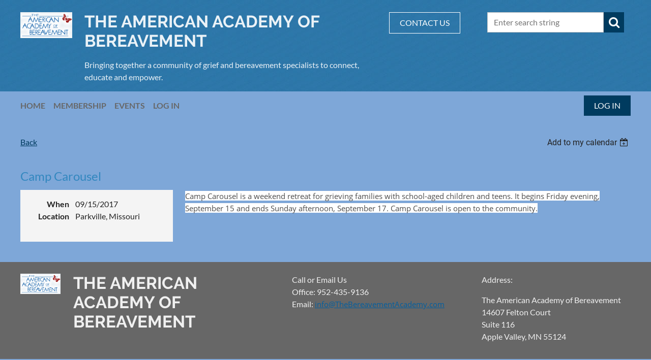

--- FILE ---
content_type: text/html; charset=utf-8
request_url: https://thebereavementacademy.com/event-2643244
body_size: 9154
content:
<!DOCTYPE html>
<html lang="en" class="no-js ">
	<head id="Head1">
<meta name="viewport" content="width=device-width, initial-scale=1.0">
<link href="https://sf.wildapricot.org/BuiltTheme/casefile_blue_process.v3.0/current/e9bbc9fa/Styles/combined.css" rel="stylesheet" type="text/css" /><link href="https://thebereavementacademy.com/resources/theme/customStyles.css?t=638080648798600000" rel="stylesheet" type="text/css" /><link href="https://live-sf.wildapricot.org/WebUI/built9.11.0-db59b40/scripts/public/react/index-84b33b4.css" rel="stylesheet" type="text/css" /><link href="https://live-sf.wildapricot.org/WebUI/built9.11.0-db59b40/css/shared/ui/shared-ui-compiled.css" rel="stylesheet" type="text/css" /><script type="text/javascript" language="javascript" id="idJavaScriptEnvironment">var bonaPage_BuildVer='9.11.0-db59b40';
var bonaPage_AdminBackendUrl = '/admin/';
var bonaPage_StatRes='https://live-sf.wildapricot.org/WebUI/';
var bonaPage_InternalPageType = { isUndefinedPage : false,isWebPage : false,isAdminPage : false,isDialogPage : false,isSystemPage : true,isErrorPage : false,isError404Page : false };
var bonaPage_PageView = { isAnonymousView : true,isMemberView : false,isAdminView : false };
var WidgetMode = 0;
var bonaPage_IsUserAnonymous = true;
var bonaPage_ThemeVer='e9bbc9fa0638080648798600000'; var bonaPage_ThemeId = 'casefile_blue_process.v3.0'; var bonaPage_ThemeVersion = '3.0';
var bonaPage_id='1863290'; version_id='';
if (bonaPage_InternalPageType && (bonaPage_InternalPageType.isSystemPage || bonaPage_InternalPageType.isWebPage) && window.self !== window.top) { var success = true; try { var tmp = top.location.href; if (!tmp) { top.location = self.location; } } catch (err) { try { if (self != top) { top.location = self.location; } } catch (err) { try { if (self != top) { top = self; } success = false; } catch (err) { success = false; } } success = false; } if (!success) { window.onload = function() { document.open('text/html', 'replace'); document.write('<ht'+'ml><he'+'ad></he'+'ad><bo'+'dy><h1>Wrong document context!</h1></bo'+'dy></ht'+'ml>'); document.close(); } } }
try { function waMetricsGlobalHandler(args) { if (WA.topWindow.waMetricsOuterGlobalHandler && typeof(WA.topWindow.waMetricsOuterGlobalHandler) === 'function') { WA.topWindow.waMetricsOuterGlobalHandler(args); }}} catch(err) {}
 try { if (parent && parent.BonaPage) parent.BonaPage.implementBonaPage(window); } catch (err) { }
try { document.write('<style type="text/css"> .WaHideIfJSEnabled, .HideIfJSEnabled { display: none; } </style>'); } catch(err) {}
var bonaPage_WebPackRootPath = 'https://live-sf.wildapricot.org/WebUI/built9.11.0-db59b40/scripts/public/react/';</script><script type="text/javascript" language="javascript" src="https://live-sf.wildapricot.org/WebUI/built9.11.0-db59b40/scripts/shared/bonapagetop/bonapagetop-compiled.js" id="idBonaPageTop"></script><script type="text/javascript" language="javascript" src="https://live-sf.wildapricot.org/WebUI/built9.11.0-db59b40/scripts/public/react/index-84b33b4.js" id="ReactPublicJs"></script><script type="text/javascript" language="javascript" src="https://live-sf.wildapricot.org/WebUI/built9.11.0-db59b40/scripts/shared/ui/shared-ui-compiled.js" id="idSharedJs"></script><script type="text/javascript" language="javascript" src="https://live-sf.wildapricot.org/WebUI/built9.11.0-db59b40/General.js" id=""></script><script type="text/javascript" language="javascript" src="https://sf.wildapricot.org/BuiltTheme/casefile_blue_process.v3.0/current/e9bbc9fa/Scripts/combined.js" id=""></script><title>The American Academy of Bereavement - Camp Carousel</title>
<link rel="apple-touch-icon" sizes="180x180" href="/Resources/Pictures/Favicon/apple-touch-icon.png">
<link rel="icon" type="image/png" sizes="32x32" href="/Resources/Pictures/Favicon/favicon-32x32.png">
<link rel="icon" type="image/png" sizes="16x16" href="/Resources/Pictures/Favicon/favicon-16x16.png">
<link rel="manifest" href="/Resources/Pictures/Favicon/site.webmanifest">
<link rel="mask-icon" href="/Resources/Pictures/Favicon/safari-pinned-tab.svg" color="#5bbad5">
<link rel="shortcut icon" href="/Resources/Pictures/Favicon/favicon.ico">
<meta name="msapplication-TileColor" content="#da532c">
<meta name="msapplication-config" content="/Resources/Pictures/Favicon/browserconfig.xml">
<meta name="theme-color" content="#ffffff"><link rel="search" type="application/opensearchdescription+xml" title="thebereavementacademy.com" href="/opensearch.ashx" /></head>
	<body id="PAGEID_1863290" class="publicContentView LayoutSecondary">
<div class="mLayout layoutMain" id="mLayout">

<div class="mobilePanelContainer">
<div id="id_MobilePanel" data-componentId="MobilePanel" class="WaPlaceHolder WaPlaceHolderMobilePanel" style=""><div style=""><div id="id_7SmJJ5v" class="WaGadgetOnly WaGadgetMobilePanel  gadgetStyleNone" style="" data-componentId="7SmJJ5v" ><div class="mobilePanel">
	
	<div class="mobilePanelButton buttonMenu" title="Menu">Menu</div>
<div class="mobilePanelButton buttonLogin" title="Log in">Log in</div>
<div class="menuInner">
		<ul class="firstLevel">
<li class=" ">
	<div class="item">
		<a href="https://thebereavementacademy.com/" title="HOME"><span>HOME</span></a>
</div>
</li>
	
<li class=" ">
	<div class="item">
		<a href="https://thebereavementacademy.com/Membership" title="Membership"><span>Membership</span></a>
</div>
</li>
	
<li class=" ">
	<div class="item">
		<a href="https://thebereavementacademy.com/page-1863272" title="Events"><span>Events</span></a>
</div>
</li>
	
<li class=" ">
	<div class="item">
		<a href="https://thebereavementacademy.com/page-1504558" title="Log In"><span>Log In</span></a>
</div>
</li>
	
</ul>
	</div>

	<div class="loginInner">
<div class="loginContainerForm oAuthIsfalse">
<form method="post" action="https://thebereavementacademy.com/Sys/Login" id="id_7SmJJ5v_form" class="generalLoginBox"  data-disableInAdminMode="true">
<input type="hidden" name="ReturnUrl" id="id_7SmJJ5v_returnUrl" value="">
				<input type="hidden" name="browserData" id="id_7SmJJ5v_browserField">
<div class="loginUserName">
<div class="loginUserNameTextBox">
		<input name="email" type="text" maxlength="100" placeholder="Email"  id="id_7SmJJ5v_userName" tabindex="1" class="emailTextBoxControl"/>
	</div>
</div><div class="loginPassword">
<div class="loginPasswordTextBox">
		<input name="password" type="password" placeholder="Password" maxlength="50" id="id_7SmJJ5v_password" tabindex="2" class="passwordTextBoxControl" autocomplete="off"/>
	</div>
</div> 
    <input id="g-recaptcha-invisible_7SmJJ5v" name="g-recaptcha-invisible" value="recaptcha" type="hidden"/> 
    <div id="recapcha_placeholder_7SmJJ5v" style="display:none"></div>
    <span id="idReCaptchaValidator_7SmJJ5v" errorMessage="Please verify that you are not a robot" style="display:none" validatorType="method" ></span>
    <script>
        $("#idReCaptchaValidator_7SmJJ5v").on( "wavalidate", function(event, validationResult) {
            if (grecaptcha.getResponse(widgetId_7SmJJ5v).length == 0){
                grecaptcha.execute(widgetId_7SmJJ5v);	
                validationResult.shouldStopValidation = true;
                return;
            }

            validationResult.result = true;
        });
  
            var widgetId_7SmJJ5v;

            var onloadCallback_7SmJJ5v = function() {
                // Renders the HTML element with id 'recapcha_placeholder_7SmJJ5v' as a reCAPTCHA widget.
                // The id of the reCAPTCHA widget is assigned to 'widgetId_7SmJJ5v'.
                widgetId_7SmJJ5v = grecaptcha.render('recapcha_placeholder_7SmJJ5v', {
                'sitekey' : '6LfmM_UhAAAAAJSHT-BwkAlQgN0mMViOmaK7oEIV',
                'size': 'invisible',
                'callback': function(){
                    document.getElementById('g-recaptcha-invisible_7SmJJ5v').form.submit();
                },
                'theme' : 'light'
            });
        };
    </script>
	
    <script src="https://www.google.com/recaptcha/api.js?onload=onloadCallback_7SmJJ5v&render=explicit" async defer></script>

 <div class="loginActionRememberMe">
		<input id="id_7SmJJ5v_rememberMe" type="checkbox" name="rememberMe" tabindex="3" class="rememberMeCheckboxControl"/>
		<label for="id_7SmJJ5v_rememberMe">Remember me</label>
	</div>
<div class="loginPasswordForgot">
		<a href="https://thebereavementacademy.com/Sys/ResetPasswordRequest">Forgot password</a>
	</div>
<div class="loginAction">
	<input type="submit" name="ctl03$ctl02$loginViewControl$loginControl$Login" value="Log in" id="id_7SmJJ5v_loginAction" onclick="if (!browserInfo.clientCookiesEnabled()) {alert('Warning: browser cookies disabled. Please enable them to use this website.'); return false;}" tabindex="4" class="loginButton loginButtonControl"/>
</div></form></div>
</div>

</div>

<script type="text/javascript">

jq$(function()
{
	var gadget = jq$('#id_7SmJJ5v'),
		menuContainer = gadget.find('.menuInner'),
		loginContainer = gadget.find('.loginInner');

	gadget.find('.buttonMenu').on("click",function()
	{
		menuContainer.toggle();
		loginContainer.hide();
		jq$(this).toggleClass('active');
        jq$('.buttonLogin').removeClass('active');
		return false;
	});

	gadget.find('.buttonLogin').on("click",function()
	{
		loginContainer.toggle();
		menuContainer.hide();
		jq$(this).toggleClass('active');
        jq$('.buttonMenu').removeClass('active');
		return false;
	});

	gadget.find('.mobilePanel').on("click",function(event)
	{
        if( !(jq$(event.target).parents('.loginInner').size() || event.target.className == 'loginInner') )
        {
            menuContainer.hide();
            loginContainer.hide();
            jq$('.buttonLogin').removeClass('active');
            jq$('.buttonMenu').removeClass('active');
        }

        event.stopPropagation();
	});

	jq$('body').on("click",function()
	{
		menuContainer.hide();
		loginContainer.hide();
		jq$('.buttonLogin').removeClass('active');
        jq$('.buttonMenu').removeClass('active');
	});


	// login
	var browserField = document.getElementById('id_7SmJJ5v' + '_browserField');

	if (browserField)
	{
		browserField.value = browserInfo.getBrowserCapabilitiesData();
	}

	jq$('#id_7SmJJ5v' + '_form').FormValidate();
	jq$('.WaGadgetMobilePanel form').attr('data-disableInAdminMode', 'false');

});

</script></div></div>
</div></div>

		<!-- header zone -->
		<div class="zonePlace zoneHeader1">
<div id="id_Header" data-componentId="Header" class="WaPlaceHolder WaPlaceHolderHeader" style="background-image:url(&#39;https://sf.wildapricot.org/ThemeSharedRes/HeaderBackgroundImages/casefile_blue_process_06.jpg&#39;);background-position:left top;"><div style="padding-top:8px;padding-bottom:16px;"><div id="id_FCzB2EY" data-componentId="zGw55xE" class="WaLayoutContainerOnly" style=""><table cellspacing="0" cellpadding="0" class="WaLayoutTable" style=""><tr data-componentId="FCzB2EY_row" class="WaLayoutRow"><td id="id_pSXdnNk" data-componentId="8qj6WRg" class="WaLayoutItem" style="width:9%;"><div id="id_H6saeVF" class="WaLayoutPlaceHolder placeHolderContainer" data-componentId="tKDiQFN" style=""><div style="padding-top:16px;"><div id="id_69rWbRB" class="WaGadgetOnly WaGadgetContent  gadgetStyleNone" style="" data-componentId="QAOYHOI" ><div class="gadgetStyleBody gadgetContentEditableArea" style="" data-editableArea="0" data-areaHeight="auto">
<p align="left"><a href="/"><img src="/resources/Pictures/Logo.jpg" alt="" title="" border="0"></a></p></div>
</div></div></div></td><td style="width:24px;" data-componentId="8qj6WRg_separator" class="WaLayoutSeparator"><div style="width: inherit;"></div></td><td id="id_LKanMqr" data-componentId="PJqjgTD" class="WaLayoutItem" style="width:51%;"><div id="id_vrr64IO" class="WaLayoutPlaceHolder placeHolderContainer" data-componentId="ukxSgSK" style=""><div style="padding-top:16px;"><div id="id_PvQ9aTy" class="WaGadgetOnly WaGadgetContent  gadgetStyle002" style="" data-componentId="kTxNEb6" ><div class="gadgetStyleBody gadgetContentEditableArea" style="padding-top:0px;padding-right:0px;padding-bottom:0px;padding-left:0px;" data-editableArea="0" data-areaHeight="auto">
<h1 class="promo" style="margin-bottom: 0" align="left">THE AMERICAN ACADEMY OF BEREAVEMENT</h1>

<p align="left">Bringing together&nbsp;a community of grief and bereavement specialists to connect, educate and empower.</p></div>
</div></div></div></td><td style="width:24px;" data-componentId="PJqjgTD_separator" class="WaLayoutSeparator"><div style="width: inherit;"></div></td><td id="id_zNZqRbC" data-componentId="bPEWGPw" class="WaLayoutItem" style="width:15%;"><div id="id_mmZgCHF" class="WaLayoutPlaceHolder placeHolderContainer" data-componentId="rNVJZbB" style=""><div style="padding-top:16px;"><div id="id_tPziJBl" class="WaGadgetOnly WaGadgetContent  gadgetStyleNone" style="" data-componentId="4wngX7b" ><div class="gadgetStyleBody gadgetContentEditableArea" style="" data-editableArea="0" data-areaHeight="auto">
<p align="left"><a href="/" class="stylizedButton buttonStyle004">CONTACT US</a><br></p></div>
</div></div></div></td><td style="width:24px;" data-componentId="bPEWGPw_separator" class="WaLayoutSeparator"><div style="width: inherit;"></div></td><td id="id_jRrgNpq" data-componentId="YQLcox8" class="WaLayoutItem" style="width:25%;"><div id="id_Df4ONOS" class="WaLayoutPlaceHolder placeHolderContainer" data-componentId="SnAwRS2" style=""><div style="padding-top:16px;"><div id="id_Fb8l2F8" class="WaGadgetOnly WaGadgetSiteSearch  searchStyle003" style="" data-componentId="kjpmLcI" ><div class="gadgetStyleBody " style=""  data-areaHeight="auto">
<div class="searchBoxOuter alignLeft">
		<div class="searchBox">
<form method="post" action="https://thebereavementacademy.com/Sys/Search" id="id_Fb8l2F8_form" class="generalSearchBox"  data-disableInAdminMode="true">
<span class="searchBoxFieldContainer">
				<input class="searchBoxField" type="text" name="searchString" id="idid_Fb8l2F8_searchBox" value="" maxlength="300" autocomplete="off" placeholder="Enter search string">
				<a class="searchBoxButton" id="idid_Fb8l2F8_searchButton">Search</a>
			</span>
<div class="autoSuggestionBox" id="idid_Fb8l2F8_resultDiv"></div>
</form></div>
	</div>
	<script type="text/javascript">
		(function(){

			function init()
			{
				var model = {};
				model.gadgetId = 'idid_Fb8l2F8';
				model.searchBoxId = 'idid_Fb8l2F8_searchBox';
				model.searchBoxButton = 'idid_Fb8l2F8_searchButton';
				model.resultDivId = 'idid_Fb8l2F8_resultDiv';
				model.selectedTypes = '7';
				model.searchTemplate = 'https://thebereavementacademy.com/Sys/Search?q={0}&types={1}&page={2}';
				model.searchActionUrl = '/Sys/Search/DoSearch';
				model.GoToSearchPageTextTemplate = 'Search for &#39;{0}&#39;';
				model.autoSuggest = true;
				var WASiteSearch = new WASiteSearchGadget(model);
			}

			jq$(document).ready(init);
		}) ();
	</script>
</div>
</div></div></div></td></tr></table> </div></div>
</div></div>
		<div class="zonePlace zoneHeader2">
<div id="id_Header1" data-componentId="Header1" class="WaPlaceHolder WaPlaceHolderHeader1" style=""><div style="padding-top:8px;"><div id="id_BzZWDfr" data-componentId="NEEsttY" class="WaLayoutContainerOnly" style=""><table cellspacing="0" cellpadding="0" class="WaLayoutTable" style=""><tr data-componentId="BzZWDfr_row" class="WaLayoutRow"><td id="id_GihNTJE" data-componentId="2r76UZ7" class="WaLayoutItem" style="width:88%;"><div id="id_xEq6uVu" class="WaLayoutPlaceHolder placeHolderContainer" data-componentId="FWbaK3v" style=""><div style=""><div id="id_6NfRKGL" class="WaGadgetOnly WaGadgetMenuHorizontal  HorizontalMenuStyle001" style="" data-componentId="5XezbC9" ><div class="stickyMenu">
	<div class="menuBackground"></div>
	<div class="menuInner">
		<ul class="firstLevel">
<li class=" ">
	<div class="item">
		<a href="https://thebereavementacademy.com/" title="HOME"><span>HOME</span></a>
</div>
</li>
	
<li class=" ">
	<div class="item">
		<a href="https://thebereavementacademy.com/Membership" title="Membership"><span>Membership</span></a>
</div>
</li>
	
<li class=" ">
	<div class="item">
		<a href="https://thebereavementacademy.com/page-1863272" title="Events"><span>Events</span></a>
</div>
</li>
	
<li class=" ">
	<div class="item">
		<a href="https://thebereavementacademy.com/page-1504558" title="Log In"><span>Log In</span></a>
</div>
</li>
	
</ul>
	</div>
</div>

<script type="text/javascript">
	jq$(function() {
		WebFont.load({
			custom: {
				families: ['Lato', 'Lato']
			},
			active: function(){
				resizeMenu();
			}
		});

		var gadgetHorMenu = jq$('#id_6NfRKGL'),
			gadgetHorMenuContainer = gadgetHorMenu.find('.menuInner'),
			firstLevelMenu = gadgetHorMenu.find('ul.firstLevel'),
			holderInitialMenu = firstLevelMenu.children(),
			outsideItems = null,
			phantomElement = '<li class="phantom"><div class="item"><a href="#"><span>&#x2261;</span></a><ul class="secondLevel"></ul></div></li>',
			placeHolder = gadgetHorMenu.parents('.WaLayoutPlaceHolder'),
			placeHolderId = placeHolder && placeHolder.attr('data-componentId'),
			mobileState = false,
			isTouchSupported = !!(('ontouchstart' in window) || (window.DocumentTouch && document instanceof DocumentTouch) || (navigator.msPointerEnabled && navigator.msMaxTouchPoints));


		function resizeMenu()
		{
			var i,
				len,
				fitMenuWidth = 0,
				menuItemPhantomWidth = 80;

			firstLevelMenu.html(holderInitialMenu).removeClass('adapted').css({ width: 'auto' }); // restore initial menu

			if (firstLevelMenu.width() > gadgetHorMenuContainer.width()) { // if menu oversize
				menuItemPhantomWidth = firstLevelMenu.addClass('adapted').append(phantomElement).children('.phantom').width();

				for (i = 0, len = holderInitialMenu.size(); i <= len; i++) {
					fitMenuWidth += jq$(holderInitialMenu.get(i)).width();

					if (fitMenuWidth + menuItemPhantomWidth > gadgetHorMenuContainer.width()) {
						outsideItems = firstLevelMenu.children(':gt('+(i-1)+'):not(.phantom)').remove();
						firstLevelMenu.find('.phantom > .item > ul').append( outsideItems);
						gadgetHorMenuContainer.css('overflow','visible');
						break;
					}
				}
				gadgetHorMenu.find('.phantom > .item > a').click(function() { return false; });
			}

			disableFirstTouch();

			firstLevelMenu.css('width', ''); // restore initial menu width
			firstLevelMenu.children().removeClass('last-child').eq(-1).addClass('last-child'); // add last-child mark
		}

		jq$(window).resize(function() {
			resizeMenu();
		});

		jq$(window).bind('mousewheel', function(event) {
			if (event.originalEvent.wheelDelta >= 0) {
				resizeMenu();
			}
		});

		function onLayoutColumnResized(sender, args) {
			args = args || {};

			if (placeHolderId && (placeHolderId == args.leftColPlaceHolderId || placeHolderId == args.rightColPlaceHolderId)) {
				resizeMenu();
			}
		}

		function onSidebarResized() {
			resizeMenu();
		}

		BonaPage.addPageStateHandler(BonaPage.PAGE_PARSED, function() { WA.Gadgets.LayoutColumnResized.addHandler(onLayoutColumnResized); });
		BonaPage.addPageStateHandler(BonaPage.PAGE_UNLOADED, function() { WA.Gadgets.LayoutColumnResized.removeHandler(onLayoutColumnResized); });
		BonaPage.addPageStateHandler(BonaPage.PAGE_PARSED, function() { WA.Gadgets.SidebarResized.addHandler(onSidebarResized); });
		BonaPage.addPageStateHandler(BonaPage.PAGE_UNLOADED, function() { WA.Gadgets.SidebarResized.removeHandler(onSidebarResized); });

        function disableFirstTouch()
        {
          if (!isTouchSupported) return;

          jq$('#id_6NfRKGL').find('.menuInner li.dir > .item > a').on('click', function(event) {
            if (!this.touchCounter)
              this.touchCounter = 0;

            if (this.touchCounter >= 1) {
              this.touchCounter = 0;
              return true;
            }

            this.touchCounter++;

            if (!mobileState) {
              WA.stopEventDefault(event);
            }
          });

          jq$('#id_6NfRKGL').find('.menuInner li.dir > .item > a').on('mouseout', function(event) {
            if (!this.touchCounter)
              this.touchCounter = 0;
            this.touchCounter = 0;
          });
        }

        disableFirstTouch();

	});
</script></div></div></div></td><td style="" data-componentId="2r76UZ7_separator" class="WaLayoutSeparator"><div style="width: inherit;"></div></td><td id="id_esDZC4v" data-componentId="EJDq1Wx" class="WaLayoutItem" style="width:12%;"><div id="id_DyNrbVG" class="WaLayoutPlaceHolder placeHolderContainer" data-componentId="skaOgQO" style=""><div style=""><div id="id_c6LDxXf" class="WaGadgetOnly WaGadgetLoginButton  gadgetStyleNone" style="" data-componentId="WO3nH7Y" ><div class="alignRight unauthorized">
  <div class="loginContainer">
    <a class="loginLink" href="https://thebereavementacademy.com/Sys/Login" title="Log in">Log in</a>
  </div>
  </div>
<script>
  jq$(function() {
    var gadgetId = jq$('#id_c6LDxXf'),
        containerBox = gadgetId.find('.loginPanel'),
        loginLink = gadgetId.find('.loginLink'),
        transitionTime = 300;

    containerBox.isOpening = false;

    loginLink.on('click', function() {
      if (containerBox.css("visibility") == 'visible') {
        loginLink.removeClass('hover');
        containerBox.animate({ 'opacity': '0' }, transitionTime, function() {
          containerBox.css('visibility','hidden');
          containerBox.css('display','none');
        });
      } else {
        loginLink.addClass('hover');
        containerBox.isOpening = true;
        containerBox.css('display','block');
        containerBox.css('visibility','visible');
        containerBox.animate({ 'opacity': '1' }, transitionTime, function() {
          containerBox.isOpening = false;
        });
      }
    });

    containerBox.on('click', function(e) { e.stopPropagation(); });

    jq$('body').on('click', function() {
      if (containerBox.css("visibility") == 'visible' && !containerBox.isOpening) {
        loginLink.removeClass('hover');
        containerBox.animate({ 'opacity': '0' }, transitionTime, function() {
          containerBox.css('visibility','hidden');
          containerBox.css('display','none');
        });
      }
    });
  });
</script>
</div></div></div></td></tr></table> </div></div>
</div></div>
		<div class="zonePlace zoneHeader3">
</div>
		<!-- /header zone -->

<!-- content zone -->
	<div class="zonePlace zoneContent">
<div id="id_Content" data-componentId="Content" class="WaPlaceHolder WaPlaceHolderContent" style=""><div style=""><div id="id_HdIIETy" class="WaGadgetOnly WaGadgetEvents  gadgetStyleNone WaGadgetEventsStateDetails" style="" data-componentId="HdIIETy" >



<form method="post" action="" id="form">
<div class="aspNetHidden">
<input type="hidden" name="__VIEWSTATE" id="__VIEWSTATE" value="8MzrFlCIPcyNTteHhuXKW/F5UQAr5iVtyp/5RBrtqsMrkFIyyG4JYPmF1LE+bGcr2KtV7Dx4n1YbFDuHdCAvnpZ3CXE2+WPz1l5kxNMMkYoGz2zMkezD+sYWfZ6Rd5cVCVWlrCuMePs6Hpa8V2T8bju/G05VTPBw+NmwERBowqzX4abkp1ivk637Axr+y4+vebtJhp46FtrL/4DZG1snkDgOn6on2RonwagaRMY2YDbMGYI6h/515DFsPRcwTW62yosgbTqJFJaPoPRIQA8whOoPPkM0jSTOLIFdXkhRJkFtcCjk" />
</div>

    
    <input type="hidden" name="FunctionalBlock1$contentModeHidden" id="FunctionalBlock1_contentModeHidden" value="1" />



       
  <div id="idEventsTitleMainContainer" class="pageTitleOuterContainer">
    <div id="idEventBackContainer" class="pageBackContainer">
      <a id="FunctionalBlock1_ctl00_eventPageViewBase_ctl00_ctl00_back" class="eventBackLink" href="javascript: history.back();">Back</a>
    </div>
      
    <div id="idEventViewSwitcher" class="pageViewSwitcherOuterContainer">
      
<div class="cornersContainer"><div class="topCorners"><div class="c1"></div><div class="c2"></div><div class="c3"></div><div class="c4"></div><div class="c5"></div></div></div>
  <div class="pageViewSwitcherContainer"><div class="d1"><div class="d2"><div class="d3"><div class="d4"><div class="d5"><div class="d6"><div class="d7"><div class="d8"><div class="d9"><div class="inner">
    <div id="init-add-event-to-calendar-dropdown-2643244" class="semantic-ui" style="color: inherit; background: transparent;"></div>
    <script>
      function initAddEventToCalendarDropDown2643244()
      {
        if (typeof window.initAddEventToCalendarDropDown !== 'function') { return; }
      
        const domNodeId = 'init-add-event-to-calendar-dropdown-2643244';
        const event = {
          id: '2643244',
          title: 'Camp Carousel',
          description: 'Camp Carousel is a weekend retreat for grieving families with school-aged children and teens. It begins Friday evening, September 15 and ends Sunday afternoon, September 17. Camp Carousel is open to the community.    '.replace(/\r+/g, ''),
          location: 'Parkville, Missouri',
          url: window.location.href,
          allDay: 'False' === 'False',
          start: '2017-09-15T05:00:00Z', 
          end: '2017-09-16T05:00:00Z',
          sessions: [{"title":"Camp Carousel","start":"2017-09-15T05:00:00Z","end":"2017-09-16T05:00:00Z","allDay":true}]
        };
      
        window.initAddEventToCalendarDropDown(event, domNodeId);
      }    
    
      window.BonaPage.addPageStateHandler(window.BonaPage.PAGE_PARSED, initAddEventToCalendarDropDown2643244);

    </script>
  </div></div></div></div></div></div></div></div></div></div></div>
<div class="cornersContainer"><div class="bottomCorners"><div class="c5"></div><div class="c4"></div><div class="c3"></div><div class="c2"></div><div class="c1"></div></div></div>

    </div>
    <div class="pageTitleContainer eventsTitleContainer">
      <h1 class="pageTitle SystemPageTitle">
        Camp Carousel
      </h1>
    </div>
  </div>
      

      


<div class="boxOuterContainer boxBaseView"><div class="cornersContainer"><div class="topCorners"><div class="c1"></div><div class="c2"></div><div class="c3"></div><div class="c4"></div><div class="c5"></div><!--[if gt IE 6]><!--><div class="r1"><div class="r2"><div class="r3"><div class="r4"><div class="r5"></div></div></div></div></div><!--<![endif]--></div></div><div  class="boxContainer"><div class="d1"><div class="d2"><div class="d3"><div class="d4"><div class="d5"><div class="d6"><div class="d7"><div class="d8"><div class="d9"><div class="inner">
      
    <div class="boxBodyOuterContainer"><div class="cornersContainer"><div class="topCorners"><div class="c1"></div><div class="c2"></div><div class="c3"></div><div class="c4"></div><div class="c5"></div><!--[if gt IE 6]><!--><div class="r1"><div class="r2"><div class="r3"><div class="r4"><div class="r5"></div></div></div></div></div><!--<![endif]--></div></div><div  class="boxBodyContainer"><div class="d1"><div class="d2"><div class="d3"><div class="d4"><div class="d5"><div class="d6"><div class="d7"><div class="d8"><div class="d9"><div class="inner">
          
        <div class="boxBodyInfoOuterContainer boxBodyInfoViewFill"><div class="cornersContainer"><div class="topCorners"><div class="c1"></div><div class="c2"></div><div class="c3"></div><div class="c4"></div><div class="c5"></div><!--[if gt IE 6]><!--><div class="r1"><div class="r2"><div class="r3"><div class="r4"><div class="r5"></div></div></div></div></div><!--<![endif]--></div></div><div  class="boxBodyInfoContainer"><div class="d1"><div class="d2"><div class="d3"><div class="d4"><div class="d5"><div class="d6"><div class="d7"><div class="d8"><div class="d9"><div class="inner">
              
            

<div class="boxInfoContainer">
  <ul class="boxInfo">
    <li class="eventInfoStartDate">
      <label class="eventInfoBoxLabel">When</label>
      <div class="eventInfoBoxValue"><strong>09/15/2017</strong></div>
    </li>
    
    
    
    
    
    <li id="FunctionalBlock1_ctl00_eventPageViewBase_ctl00_ctl00_eventInfoBox_locationLi" class="eventInfoLocation">
      <label class="eventInfoBoxLabel">Location</label>
      <div class="eventInfoBoxValue"><span>Parkville, Missouri</span></div>
    </li>
    
    
  </ul>
</div>

            
<div class="registrationInfoContainer">
  
  
</div>

              
            
              
            

            
                
            
              
          <div class="clearEndContainer"></div></div></div></div></div></div></div></div></div></div></div></div><div class="cornersContainer"><div class="bottomCorners"><!--[if gt IE 6]><!--><div class="r1"><div class="r2"><div class="r3"><div class="r4"><div class="r5"></div></div></div></div></div><!--<![endif]--><div class="c5"></div><div class="c4"></div><div class="c3"></div><div class="c2"></div><div class="c1"></div></div></div></div>

          <div class="boxBodyContentOuterContainer"><div class="cornersContainer"><div class="topCorners"><div class="c1"></div><div class="c2"></div><div class="c3"></div><div class="c4"></div><div class="c5"></div><!--[if gt IE 6]><!--><div class="r1"><div class="r2"><div class="r3"><div class="r4"><div class="r5"></div></div></div></div></div><!--<![endif]--></div></div><div  class="boxBodyContentContainer fixedHeight"><div class="d1"><div class="d2"><div class="d3"><div class="d4"><div class="d5"><div class="d6"><div class="d7"><div class="d8"><div class="d9"><div class="inner gadgetEventEditableArea">
                  <p><span style="background-color: rgb(255, 255, 255);"><font style="font-size: 15px;" color="#4C4C4C" face="Open Sans, Arial, Tahoma, sans-serif">Camp Carousel is a weekend retreat for grieving families with school-aged children and teens. It begins Friday evening, September 15&nbsp;and ends Sunday afternoon, September 17.</font></span><span style="background-color: rgb(255, 255, 255);"><font style="font-size: 15px;" color="#4C4C4C" face="Open Sans, Arial, Tahoma, sans-serif">&nbsp;Camp Carousel is open to the community.</font></span><br></p>
              <div class="clearEndContainer"></div></div></div></div></div></div></div></div></div></div></div></div><div class="cornersContainer"><div class="bottomCorners"><!--[if gt IE 6]><!--><div class="r1"><div class="r2"><div class="r3"><div class="r4"><div class="r5"></div></div></div></div></div><!--<![endif]--><div class="c5"></div><div class="c4"></div><div class="c3"></div><div class="c2"></div><div class="c1"></div></div></div></div>
        
      <div class="clearEndContainer"></div></div></div></div></div></div></div></div></div></div></div></div><div class="cornersContainer"><div class="bottomCorners"><!--[if gt IE 6]><!--><div class="r1"><div class="r2"><div class="r3"><div class="r4"><div class="r5"></div></div></div></div></div><!--<![endif]--><div class="c5"></div><div class="c4"></div><div class="c3"></div><div class="c2"></div><div class="c1"></div></div></div></div>
       
  <div class="clearEndContainer"></div></div></div></div></div></div></div></div></div></div></div></div><div class="cornersContainer"><div class="bottomCorners"><!--[if gt IE 6]><!--><div class="r1"><div class="r2"><div class="r3"><div class="r4"><div class="r5"></div></div></div></div></div><!--<![endif]--><div class="c5"></div><div class="c4"></div><div class="c3"></div><div class="c2"></div><div class="c1"></div></div></div></div>



<script>
    var isBatchWizardRegistration = false;
    if (isBatchWizardRegistration) 
    {
        var graphqlOuterEndpoint = '/sys/api/graphql';;
        var batchEventRegistrationWizard = window.createBatchEventRegistrationWizard(graphqlOuterEndpoint);
        
        batchEventRegistrationWizard.openWizard({
            eventId: 2643244
        });
    }
</script>

 

  
<div class="aspNetHidden">

	<input type="hidden" name="__VIEWSTATEGENERATOR" id="__VIEWSTATEGENERATOR" value="2AE9EEA8" />
</div></form></div></div>
</div></div>
	<div class="zonePlace zoneContent">
</div>
	<div class="zonePlace zoneContent">
</div>
	<div class="zonePlace zoneContent">
</div>
	<div class="zonePlace zoneContent">
</div>
	<!-- /content zone -->

<!-- footer zone -->
		<div class="zonePlace zoneFooter1">
</div>
		<div class="zonePlace zoneFooter2">
<div id="id_Footer1" data-componentId="Footer1" class="WaPlaceHolder WaPlaceHolderFooter1" style="background-color:#676767;"><div style="padding-top:7px;"><div id="id_N8JG2y9" data-componentId="g4c3OsE" class="WaLayoutContainerOnly" style=""><table cellspacing="0" cellpadding="0" class="WaLayoutTable" style=""><tr data-componentId="N8JG2y9_row" class="WaLayoutRow"><td id="id_opyvIcn" data-componentId="5WYp7cv" class="WaLayoutItem" style="width:7%;"><div id="id_Nl5EsYd" class="WaLayoutPlaceHolder placeHolderContainer" data-componentId="KVK3hXE" style=""><div style="padding-top:16px;padding-bottom:16px;"><div id="id_XdEHHLH" class="WaGadgetOnly WaGadgetHeadline  gadgetStyleNone" style="" data-componentId="1hL6Y47" ><div class="gadgetStyleBody gadgetContentEditableArea" style="padding-top:0px;" data-editableArea="0" data-areaHeight="auto">
<p align="left"><a href="http://thebereavementacademy.com/"><img src="/resources/Pictures/Logo.jpg" alt="" title="" border="0"></a></p></div>
</div></div></div></td><td style="width:24px;" data-componentId="5WYp7cv_separator" class="WaLayoutSeparator"><div style="width: inherit;"></div></td><td id="id_65vmu8U" data-componentId="DYldr3M" class="WaLayoutItem" style="width:36%;"><div id="id_R1mjIV1" class="WaLayoutPlaceHolder placeHolderContainer" data-componentId="Rp2dh3j" style=""><div style="padding-top:16px;padding-bottom:16px;"><div id="id_l1DSWmg" class="WaGadgetOnly WaGadgetContent  gadgetStyle002" style="" data-componentId="9tnLRSZ" ><div class="gadgetStyleBody gadgetContentEditableArea" style="padding-top:0px;padding-right:0px;padding-bottom:0px;padding-left:0px;" data-editableArea="0" data-areaHeight="auto">
<h1 class="promo">The american academy of bereavement</h1></div>
</div></div></div></td><td style="width:24px;" data-componentId="DYldr3M_separator" class="WaLayoutSeparator"><div style="width: inherit;"></div></td><td id="id_C2J7VFa" data-componentId="Q3YFkEy" class="WaLayoutItem" style="width:31%;"><div id="id_tlelYgY" class="WaLayoutPlaceHolder placeHolderContainer" data-componentId="E3SuMlf" style=""><div style="padding-top:16px;padding-bottom:16px;"><div id="id_VP8dnes" class="WaGadgetOnly WaGadgetHeadline  gadgetStyle002" style="" data-componentId="e2m8STs" ><div class="gadgetStyleBody gadgetContentEditableArea" style="padding-top:0px;padding-right:0px;padding-bottom:0px;padding-left:0px;" data-editableArea="0" data-areaHeight="auto">
<p>Call or Email Us<br>
Office: 952-435-9136<br>Email:&nbsp;<a href="mailto:info@TheBereavementAcademy.com"><font style="font-size: 15px;" color="#005FA1" face="Open Sans, sans-serif">info@TheBereavementAcademy.com</font></a></p></div>
</div></div></div></td><td style="width:24px;" data-componentId="Q3YFkEy_separator" class="WaLayoutSeparator"><div style="width: inherit;"></div></td><td id="id_3NbTCsC" data-componentId="HvL3Qoj" class="WaLayoutItem" style="width:26%;"><div id="id_JGfkCAc" class="WaLayoutPlaceHolder placeHolderContainer" data-componentId="NEh6XJE" style=""><div style="padding-top:16px;padding-bottom:16px;"><div id="id_THORZcm" class="WaGadgetOnly WaGadgetHeadline  gadgetStyle002" style="" data-componentId="TwyIGmD" ><div class="gadgetStyleBody gadgetContentEditableArea" style="padding-top:0px;padding-right:0px;padding-bottom:0px;padding-left:0px;" data-editableArea="0" data-areaHeight="auto">
<p>Address:<br></p>
<p>The American Academy of Bereavement<br>14607 Felton Court<br>Suite 116<br>Apple Valley, MN 55124</p></div>
</div></div></div></td></tr></table> </div></div>
</div></div>
		<div class="zonePlace zoneFooter3">
</div>

<div class="zonePlace zoneWAbranding">
				<div class="WABranding">
<div id="idFooterPoweredByContainer">
	<span id="idFooterPoweredByWA">
Powered by <a href="http://www.wildapricot.com" target="_blank">Wild Apricot</a> Membership Software</span>
</div>
</div>
			</div>

<!-- /footer zone -->

<div id="idCustomJsContainer" class="cnCustomJsContainer">
<!-- Global site tag (gtag.js) - Google Analytics -->
<script async src="https://www.googletagmanager.com/gtag/js?id=UA-117959967-1">
try
{
    
}
catch(err)
{}</script>
<script>
try
{
    
  window.dataLayer = window.dataLayer || [];
  function gtag(){dataLayer.push(arguments);}
  gtag('js', new Date());

  gtag('config', 'UA-117959967-1');

}
catch(err)
{}</script>
</div>

</div></body>
</html>
<script type="text/javascript">if (window.BonaPage && BonaPage.setPageState) { BonaPage.setPageState(BonaPage.PAGE_PARSED); }</script>

--- FILE ---
content_type: text/html; charset=utf-8
request_url: https://www.google.com/recaptcha/api2/anchor?ar=1&k=6LfmM_UhAAAAAJSHT-BwkAlQgN0mMViOmaK7oEIV&co=aHR0cHM6Ly90aGViZXJlYXZlbWVudGFjYWRlbXkuY29tOjQ0Mw..&hl=en&v=7gg7H51Q-naNfhmCP3_R47ho&theme=light&size=invisible&anchor-ms=20000&execute-ms=30000&cb=6n3yspv5w7fs
body_size: 49017
content:
<!DOCTYPE HTML><html dir="ltr" lang="en"><head><meta http-equiv="Content-Type" content="text/html; charset=UTF-8">
<meta http-equiv="X-UA-Compatible" content="IE=edge">
<title>reCAPTCHA</title>
<style type="text/css">
/* cyrillic-ext */
@font-face {
  font-family: 'Roboto';
  font-style: normal;
  font-weight: 400;
  font-stretch: 100%;
  src: url(//fonts.gstatic.com/s/roboto/v48/KFO7CnqEu92Fr1ME7kSn66aGLdTylUAMa3GUBHMdazTgWw.woff2) format('woff2');
  unicode-range: U+0460-052F, U+1C80-1C8A, U+20B4, U+2DE0-2DFF, U+A640-A69F, U+FE2E-FE2F;
}
/* cyrillic */
@font-face {
  font-family: 'Roboto';
  font-style: normal;
  font-weight: 400;
  font-stretch: 100%;
  src: url(//fonts.gstatic.com/s/roboto/v48/KFO7CnqEu92Fr1ME7kSn66aGLdTylUAMa3iUBHMdazTgWw.woff2) format('woff2');
  unicode-range: U+0301, U+0400-045F, U+0490-0491, U+04B0-04B1, U+2116;
}
/* greek-ext */
@font-face {
  font-family: 'Roboto';
  font-style: normal;
  font-weight: 400;
  font-stretch: 100%;
  src: url(//fonts.gstatic.com/s/roboto/v48/KFO7CnqEu92Fr1ME7kSn66aGLdTylUAMa3CUBHMdazTgWw.woff2) format('woff2');
  unicode-range: U+1F00-1FFF;
}
/* greek */
@font-face {
  font-family: 'Roboto';
  font-style: normal;
  font-weight: 400;
  font-stretch: 100%;
  src: url(//fonts.gstatic.com/s/roboto/v48/KFO7CnqEu92Fr1ME7kSn66aGLdTylUAMa3-UBHMdazTgWw.woff2) format('woff2');
  unicode-range: U+0370-0377, U+037A-037F, U+0384-038A, U+038C, U+038E-03A1, U+03A3-03FF;
}
/* math */
@font-face {
  font-family: 'Roboto';
  font-style: normal;
  font-weight: 400;
  font-stretch: 100%;
  src: url(//fonts.gstatic.com/s/roboto/v48/KFO7CnqEu92Fr1ME7kSn66aGLdTylUAMawCUBHMdazTgWw.woff2) format('woff2');
  unicode-range: U+0302-0303, U+0305, U+0307-0308, U+0310, U+0312, U+0315, U+031A, U+0326-0327, U+032C, U+032F-0330, U+0332-0333, U+0338, U+033A, U+0346, U+034D, U+0391-03A1, U+03A3-03A9, U+03B1-03C9, U+03D1, U+03D5-03D6, U+03F0-03F1, U+03F4-03F5, U+2016-2017, U+2034-2038, U+203C, U+2040, U+2043, U+2047, U+2050, U+2057, U+205F, U+2070-2071, U+2074-208E, U+2090-209C, U+20D0-20DC, U+20E1, U+20E5-20EF, U+2100-2112, U+2114-2115, U+2117-2121, U+2123-214F, U+2190, U+2192, U+2194-21AE, U+21B0-21E5, U+21F1-21F2, U+21F4-2211, U+2213-2214, U+2216-22FF, U+2308-230B, U+2310, U+2319, U+231C-2321, U+2336-237A, U+237C, U+2395, U+239B-23B7, U+23D0, U+23DC-23E1, U+2474-2475, U+25AF, U+25B3, U+25B7, U+25BD, U+25C1, U+25CA, U+25CC, U+25FB, U+266D-266F, U+27C0-27FF, U+2900-2AFF, U+2B0E-2B11, U+2B30-2B4C, U+2BFE, U+3030, U+FF5B, U+FF5D, U+1D400-1D7FF, U+1EE00-1EEFF;
}
/* symbols */
@font-face {
  font-family: 'Roboto';
  font-style: normal;
  font-weight: 400;
  font-stretch: 100%;
  src: url(//fonts.gstatic.com/s/roboto/v48/KFO7CnqEu92Fr1ME7kSn66aGLdTylUAMaxKUBHMdazTgWw.woff2) format('woff2');
  unicode-range: U+0001-000C, U+000E-001F, U+007F-009F, U+20DD-20E0, U+20E2-20E4, U+2150-218F, U+2190, U+2192, U+2194-2199, U+21AF, U+21E6-21F0, U+21F3, U+2218-2219, U+2299, U+22C4-22C6, U+2300-243F, U+2440-244A, U+2460-24FF, U+25A0-27BF, U+2800-28FF, U+2921-2922, U+2981, U+29BF, U+29EB, U+2B00-2BFF, U+4DC0-4DFF, U+FFF9-FFFB, U+10140-1018E, U+10190-1019C, U+101A0, U+101D0-101FD, U+102E0-102FB, U+10E60-10E7E, U+1D2C0-1D2D3, U+1D2E0-1D37F, U+1F000-1F0FF, U+1F100-1F1AD, U+1F1E6-1F1FF, U+1F30D-1F30F, U+1F315, U+1F31C, U+1F31E, U+1F320-1F32C, U+1F336, U+1F378, U+1F37D, U+1F382, U+1F393-1F39F, U+1F3A7-1F3A8, U+1F3AC-1F3AF, U+1F3C2, U+1F3C4-1F3C6, U+1F3CA-1F3CE, U+1F3D4-1F3E0, U+1F3ED, U+1F3F1-1F3F3, U+1F3F5-1F3F7, U+1F408, U+1F415, U+1F41F, U+1F426, U+1F43F, U+1F441-1F442, U+1F444, U+1F446-1F449, U+1F44C-1F44E, U+1F453, U+1F46A, U+1F47D, U+1F4A3, U+1F4B0, U+1F4B3, U+1F4B9, U+1F4BB, U+1F4BF, U+1F4C8-1F4CB, U+1F4D6, U+1F4DA, U+1F4DF, U+1F4E3-1F4E6, U+1F4EA-1F4ED, U+1F4F7, U+1F4F9-1F4FB, U+1F4FD-1F4FE, U+1F503, U+1F507-1F50B, U+1F50D, U+1F512-1F513, U+1F53E-1F54A, U+1F54F-1F5FA, U+1F610, U+1F650-1F67F, U+1F687, U+1F68D, U+1F691, U+1F694, U+1F698, U+1F6AD, U+1F6B2, U+1F6B9-1F6BA, U+1F6BC, U+1F6C6-1F6CF, U+1F6D3-1F6D7, U+1F6E0-1F6EA, U+1F6F0-1F6F3, U+1F6F7-1F6FC, U+1F700-1F7FF, U+1F800-1F80B, U+1F810-1F847, U+1F850-1F859, U+1F860-1F887, U+1F890-1F8AD, U+1F8B0-1F8BB, U+1F8C0-1F8C1, U+1F900-1F90B, U+1F93B, U+1F946, U+1F984, U+1F996, U+1F9E9, U+1FA00-1FA6F, U+1FA70-1FA7C, U+1FA80-1FA89, U+1FA8F-1FAC6, U+1FACE-1FADC, U+1FADF-1FAE9, U+1FAF0-1FAF8, U+1FB00-1FBFF;
}
/* vietnamese */
@font-face {
  font-family: 'Roboto';
  font-style: normal;
  font-weight: 400;
  font-stretch: 100%;
  src: url(//fonts.gstatic.com/s/roboto/v48/KFO7CnqEu92Fr1ME7kSn66aGLdTylUAMa3OUBHMdazTgWw.woff2) format('woff2');
  unicode-range: U+0102-0103, U+0110-0111, U+0128-0129, U+0168-0169, U+01A0-01A1, U+01AF-01B0, U+0300-0301, U+0303-0304, U+0308-0309, U+0323, U+0329, U+1EA0-1EF9, U+20AB;
}
/* latin-ext */
@font-face {
  font-family: 'Roboto';
  font-style: normal;
  font-weight: 400;
  font-stretch: 100%;
  src: url(//fonts.gstatic.com/s/roboto/v48/KFO7CnqEu92Fr1ME7kSn66aGLdTylUAMa3KUBHMdazTgWw.woff2) format('woff2');
  unicode-range: U+0100-02BA, U+02BD-02C5, U+02C7-02CC, U+02CE-02D7, U+02DD-02FF, U+0304, U+0308, U+0329, U+1D00-1DBF, U+1E00-1E9F, U+1EF2-1EFF, U+2020, U+20A0-20AB, U+20AD-20C0, U+2113, U+2C60-2C7F, U+A720-A7FF;
}
/* latin */
@font-face {
  font-family: 'Roboto';
  font-style: normal;
  font-weight: 400;
  font-stretch: 100%;
  src: url(//fonts.gstatic.com/s/roboto/v48/KFO7CnqEu92Fr1ME7kSn66aGLdTylUAMa3yUBHMdazQ.woff2) format('woff2');
  unicode-range: U+0000-00FF, U+0131, U+0152-0153, U+02BB-02BC, U+02C6, U+02DA, U+02DC, U+0304, U+0308, U+0329, U+2000-206F, U+20AC, U+2122, U+2191, U+2193, U+2212, U+2215, U+FEFF, U+FFFD;
}
/* cyrillic-ext */
@font-face {
  font-family: 'Roboto';
  font-style: normal;
  font-weight: 500;
  font-stretch: 100%;
  src: url(//fonts.gstatic.com/s/roboto/v48/KFO7CnqEu92Fr1ME7kSn66aGLdTylUAMa3GUBHMdazTgWw.woff2) format('woff2');
  unicode-range: U+0460-052F, U+1C80-1C8A, U+20B4, U+2DE0-2DFF, U+A640-A69F, U+FE2E-FE2F;
}
/* cyrillic */
@font-face {
  font-family: 'Roboto';
  font-style: normal;
  font-weight: 500;
  font-stretch: 100%;
  src: url(//fonts.gstatic.com/s/roboto/v48/KFO7CnqEu92Fr1ME7kSn66aGLdTylUAMa3iUBHMdazTgWw.woff2) format('woff2');
  unicode-range: U+0301, U+0400-045F, U+0490-0491, U+04B0-04B1, U+2116;
}
/* greek-ext */
@font-face {
  font-family: 'Roboto';
  font-style: normal;
  font-weight: 500;
  font-stretch: 100%;
  src: url(//fonts.gstatic.com/s/roboto/v48/KFO7CnqEu92Fr1ME7kSn66aGLdTylUAMa3CUBHMdazTgWw.woff2) format('woff2');
  unicode-range: U+1F00-1FFF;
}
/* greek */
@font-face {
  font-family: 'Roboto';
  font-style: normal;
  font-weight: 500;
  font-stretch: 100%;
  src: url(//fonts.gstatic.com/s/roboto/v48/KFO7CnqEu92Fr1ME7kSn66aGLdTylUAMa3-UBHMdazTgWw.woff2) format('woff2');
  unicode-range: U+0370-0377, U+037A-037F, U+0384-038A, U+038C, U+038E-03A1, U+03A3-03FF;
}
/* math */
@font-face {
  font-family: 'Roboto';
  font-style: normal;
  font-weight: 500;
  font-stretch: 100%;
  src: url(//fonts.gstatic.com/s/roboto/v48/KFO7CnqEu92Fr1ME7kSn66aGLdTylUAMawCUBHMdazTgWw.woff2) format('woff2');
  unicode-range: U+0302-0303, U+0305, U+0307-0308, U+0310, U+0312, U+0315, U+031A, U+0326-0327, U+032C, U+032F-0330, U+0332-0333, U+0338, U+033A, U+0346, U+034D, U+0391-03A1, U+03A3-03A9, U+03B1-03C9, U+03D1, U+03D5-03D6, U+03F0-03F1, U+03F4-03F5, U+2016-2017, U+2034-2038, U+203C, U+2040, U+2043, U+2047, U+2050, U+2057, U+205F, U+2070-2071, U+2074-208E, U+2090-209C, U+20D0-20DC, U+20E1, U+20E5-20EF, U+2100-2112, U+2114-2115, U+2117-2121, U+2123-214F, U+2190, U+2192, U+2194-21AE, U+21B0-21E5, U+21F1-21F2, U+21F4-2211, U+2213-2214, U+2216-22FF, U+2308-230B, U+2310, U+2319, U+231C-2321, U+2336-237A, U+237C, U+2395, U+239B-23B7, U+23D0, U+23DC-23E1, U+2474-2475, U+25AF, U+25B3, U+25B7, U+25BD, U+25C1, U+25CA, U+25CC, U+25FB, U+266D-266F, U+27C0-27FF, U+2900-2AFF, U+2B0E-2B11, U+2B30-2B4C, U+2BFE, U+3030, U+FF5B, U+FF5D, U+1D400-1D7FF, U+1EE00-1EEFF;
}
/* symbols */
@font-face {
  font-family: 'Roboto';
  font-style: normal;
  font-weight: 500;
  font-stretch: 100%;
  src: url(//fonts.gstatic.com/s/roboto/v48/KFO7CnqEu92Fr1ME7kSn66aGLdTylUAMaxKUBHMdazTgWw.woff2) format('woff2');
  unicode-range: U+0001-000C, U+000E-001F, U+007F-009F, U+20DD-20E0, U+20E2-20E4, U+2150-218F, U+2190, U+2192, U+2194-2199, U+21AF, U+21E6-21F0, U+21F3, U+2218-2219, U+2299, U+22C4-22C6, U+2300-243F, U+2440-244A, U+2460-24FF, U+25A0-27BF, U+2800-28FF, U+2921-2922, U+2981, U+29BF, U+29EB, U+2B00-2BFF, U+4DC0-4DFF, U+FFF9-FFFB, U+10140-1018E, U+10190-1019C, U+101A0, U+101D0-101FD, U+102E0-102FB, U+10E60-10E7E, U+1D2C0-1D2D3, U+1D2E0-1D37F, U+1F000-1F0FF, U+1F100-1F1AD, U+1F1E6-1F1FF, U+1F30D-1F30F, U+1F315, U+1F31C, U+1F31E, U+1F320-1F32C, U+1F336, U+1F378, U+1F37D, U+1F382, U+1F393-1F39F, U+1F3A7-1F3A8, U+1F3AC-1F3AF, U+1F3C2, U+1F3C4-1F3C6, U+1F3CA-1F3CE, U+1F3D4-1F3E0, U+1F3ED, U+1F3F1-1F3F3, U+1F3F5-1F3F7, U+1F408, U+1F415, U+1F41F, U+1F426, U+1F43F, U+1F441-1F442, U+1F444, U+1F446-1F449, U+1F44C-1F44E, U+1F453, U+1F46A, U+1F47D, U+1F4A3, U+1F4B0, U+1F4B3, U+1F4B9, U+1F4BB, U+1F4BF, U+1F4C8-1F4CB, U+1F4D6, U+1F4DA, U+1F4DF, U+1F4E3-1F4E6, U+1F4EA-1F4ED, U+1F4F7, U+1F4F9-1F4FB, U+1F4FD-1F4FE, U+1F503, U+1F507-1F50B, U+1F50D, U+1F512-1F513, U+1F53E-1F54A, U+1F54F-1F5FA, U+1F610, U+1F650-1F67F, U+1F687, U+1F68D, U+1F691, U+1F694, U+1F698, U+1F6AD, U+1F6B2, U+1F6B9-1F6BA, U+1F6BC, U+1F6C6-1F6CF, U+1F6D3-1F6D7, U+1F6E0-1F6EA, U+1F6F0-1F6F3, U+1F6F7-1F6FC, U+1F700-1F7FF, U+1F800-1F80B, U+1F810-1F847, U+1F850-1F859, U+1F860-1F887, U+1F890-1F8AD, U+1F8B0-1F8BB, U+1F8C0-1F8C1, U+1F900-1F90B, U+1F93B, U+1F946, U+1F984, U+1F996, U+1F9E9, U+1FA00-1FA6F, U+1FA70-1FA7C, U+1FA80-1FA89, U+1FA8F-1FAC6, U+1FACE-1FADC, U+1FADF-1FAE9, U+1FAF0-1FAF8, U+1FB00-1FBFF;
}
/* vietnamese */
@font-face {
  font-family: 'Roboto';
  font-style: normal;
  font-weight: 500;
  font-stretch: 100%;
  src: url(//fonts.gstatic.com/s/roboto/v48/KFO7CnqEu92Fr1ME7kSn66aGLdTylUAMa3OUBHMdazTgWw.woff2) format('woff2');
  unicode-range: U+0102-0103, U+0110-0111, U+0128-0129, U+0168-0169, U+01A0-01A1, U+01AF-01B0, U+0300-0301, U+0303-0304, U+0308-0309, U+0323, U+0329, U+1EA0-1EF9, U+20AB;
}
/* latin-ext */
@font-face {
  font-family: 'Roboto';
  font-style: normal;
  font-weight: 500;
  font-stretch: 100%;
  src: url(//fonts.gstatic.com/s/roboto/v48/KFO7CnqEu92Fr1ME7kSn66aGLdTylUAMa3KUBHMdazTgWw.woff2) format('woff2');
  unicode-range: U+0100-02BA, U+02BD-02C5, U+02C7-02CC, U+02CE-02D7, U+02DD-02FF, U+0304, U+0308, U+0329, U+1D00-1DBF, U+1E00-1E9F, U+1EF2-1EFF, U+2020, U+20A0-20AB, U+20AD-20C0, U+2113, U+2C60-2C7F, U+A720-A7FF;
}
/* latin */
@font-face {
  font-family: 'Roboto';
  font-style: normal;
  font-weight: 500;
  font-stretch: 100%;
  src: url(//fonts.gstatic.com/s/roboto/v48/KFO7CnqEu92Fr1ME7kSn66aGLdTylUAMa3yUBHMdazQ.woff2) format('woff2');
  unicode-range: U+0000-00FF, U+0131, U+0152-0153, U+02BB-02BC, U+02C6, U+02DA, U+02DC, U+0304, U+0308, U+0329, U+2000-206F, U+20AC, U+2122, U+2191, U+2193, U+2212, U+2215, U+FEFF, U+FFFD;
}
/* cyrillic-ext */
@font-face {
  font-family: 'Roboto';
  font-style: normal;
  font-weight: 900;
  font-stretch: 100%;
  src: url(//fonts.gstatic.com/s/roboto/v48/KFO7CnqEu92Fr1ME7kSn66aGLdTylUAMa3GUBHMdazTgWw.woff2) format('woff2');
  unicode-range: U+0460-052F, U+1C80-1C8A, U+20B4, U+2DE0-2DFF, U+A640-A69F, U+FE2E-FE2F;
}
/* cyrillic */
@font-face {
  font-family: 'Roboto';
  font-style: normal;
  font-weight: 900;
  font-stretch: 100%;
  src: url(//fonts.gstatic.com/s/roboto/v48/KFO7CnqEu92Fr1ME7kSn66aGLdTylUAMa3iUBHMdazTgWw.woff2) format('woff2');
  unicode-range: U+0301, U+0400-045F, U+0490-0491, U+04B0-04B1, U+2116;
}
/* greek-ext */
@font-face {
  font-family: 'Roboto';
  font-style: normal;
  font-weight: 900;
  font-stretch: 100%;
  src: url(//fonts.gstatic.com/s/roboto/v48/KFO7CnqEu92Fr1ME7kSn66aGLdTylUAMa3CUBHMdazTgWw.woff2) format('woff2');
  unicode-range: U+1F00-1FFF;
}
/* greek */
@font-face {
  font-family: 'Roboto';
  font-style: normal;
  font-weight: 900;
  font-stretch: 100%;
  src: url(//fonts.gstatic.com/s/roboto/v48/KFO7CnqEu92Fr1ME7kSn66aGLdTylUAMa3-UBHMdazTgWw.woff2) format('woff2');
  unicode-range: U+0370-0377, U+037A-037F, U+0384-038A, U+038C, U+038E-03A1, U+03A3-03FF;
}
/* math */
@font-face {
  font-family: 'Roboto';
  font-style: normal;
  font-weight: 900;
  font-stretch: 100%;
  src: url(//fonts.gstatic.com/s/roboto/v48/KFO7CnqEu92Fr1ME7kSn66aGLdTylUAMawCUBHMdazTgWw.woff2) format('woff2');
  unicode-range: U+0302-0303, U+0305, U+0307-0308, U+0310, U+0312, U+0315, U+031A, U+0326-0327, U+032C, U+032F-0330, U+0332-0333, U+0338, U+033A, U+0346, U+034D, U+0391-03A1, U+03A3-03A9, U+03B1-03C9, U+03D1, U+03D5-03D6, U+03F0-03F1, U+03F4-03F5, U+2016-2017, U+2034-2038, U+203C, U+2040, U+2043, U+2047, U+2050, U+2057, U+205F, U+2070-2071, U+2074-208E, U+2090-209C, U+20D0-20DC, U+20E1, U+20E5-20EF, U+2100-2112, U+2114-2115, U+2117-2121, U+2123-214F, U+2190, U+2192, U+2194-21AE, U+21B0-21E5, U+21F1-21F2, U+21F4-2211, U+2213-2214, U+2216-22FF, U+2308-230B, U+2310, U+2319, U+231C-2321, U+2336-237A, U+237C, U+2395, U+239B-23B7, U+23D0, U+23DC-23E1, U+2474-2475, U+25AF, U+25B3, U+25B7, U+25BD, U+25C1, U+25CA, U+25CC, U+25FB, U+266D-266F, U+27C0-27FF, U+2900-2AFF, U+2B0E-2B11, U+2B30-2B4C, U+2BFE, U+3030, U+FF5B, U+FF5D, U+1D400-1D7FF, U+1EE00-1EEFF;
}
/* symbols */
@font-face {
  font-family: 'Roboto';
  font-style: normal;
  font-weight: 900;
  font-stretch: 100%;
  src: url(//fonts.gstatic.com/s/roboto/v48/KFO7CnqEu92Fr1ME7kSn66aGLdTylUAMaxKUBHMdazTgWw.woff2) format('woff2');
  unicode-range: U+0001-000C, U+000E-001F, U+007F-009F, U+20DD-20E0, U+20E2-20E4, U+2150-218F, U+2190, U+2192, U+2194-2199, U+21AF, U+21E6-21F0, U+21F3, U+2218-2219, U+2299, U+22C4-22C6, U+2300-243F, U+2440-244A, U+2460-24FF, U+25A0-27BF, U+2800-28FF, U+2921-2922, U+2981, U+29BF, U+29EB, U+2B00-2BFF, U+4DC0-4DFF, U+FFF9-FFFB, U+10140-1018E, U+10190-1019C, U+101A0, U+101D0-101FD, U+102E0-102FB, U+10E60-10E7E, U+1D2C0-1D2D3, U+1D2E0-1D37F, U+1F000-1F0FF, U+1F100-1F1AD, U+1F1E6-1F1FF, U+1F30D-1F30F, U+1F315, U+1F31C, U+1F31E, U+1F320-1F32C, U+1F336, U+1F378, U+1F37D, U+1F382, U+1F393-1F39F, U+1F3A7-1F3A8, U+1F3AC-1F3AF, U+1F3C2, U+1F3C4-1F3C6, U+1F3CA-1F3CE, U+1F3D4-1F3E0, U+1F3ED, U+1F3F1-1F3F3, U+1F3F5-1F3F7, U+1F408, U+1F415, U+1F41F, U+1F426, U+1F43F, U+1F441-1F442, U+1F444, U+1F446-1F449, U+1F44C-1F44E, U+1F453, U+1F46A, U+1F47D, U+1F4A3, U+1F4B0, U+1F4B3, U+1F4B9, U+1F4BB, U+1F4BF, U+1F4C8-1F4CB, U+1F4D6, U+1F4DA, U+1F4DF, U+1F4E3-1F4E6, U+1F4EA-1F4ED, U+1F4F7, U+1F4F9-1F4FB, U+1F4FD-1F4FE, U+1F503, U+1F507-1F50B, U+1F50D, U+1F512-1F513, U+1F53E-1F54A, U+1F54F-1F5FA, U+1F610, U+1F650-1F67F, U+1F687, U+1F68D, U+1F691, U+1F694, U+1F698, U+1F6AD, U+1F6B2, U+1F6B9-1F6BA, U+1F6BC, U+1F6C6-1F6CF, U+1F6D3-1F6D7, U+1F6E0-1F6EA, U+1F6F0-1F6F3, U+1F6F7-1F6FC, U+1F700-1F7FF, U+1F800-1F80B, U+1F810-1F847, U+1F850-1F859, U+1F860-1F887, U+1F890-1F8AD, U+1F8B0-1F8BB, U+1F8C0-1F8C1, U+1F900-1F90B, U+1F93B, U+1F946, U+1F984, U+1F996, U+1F9E9, U+1FA00-1FA6F, U+1FA70-1FA7C, U+1FA80-1FA89, U+1FA8F-1FAC6, U+1FACE-1FADC, U+1FADF-1FAE9, U+1FAF0-1FAF8, U+1FB00-1FBFF;
}
/* vietnamese */
@font-face {
  font-family: 'Roboto';
  font-style: normal;
  font-weight: 900;
  font-stretch: 100%;
  src: url(//fonts.gstatic.com/s/roboto/v48/KFO7CnqEu92Fr1ME7kSn66aGLdTylUAMa3OUBHMdazTgWw.woff2) format('woff2');
  unicode-range: U+0102-0103, U+0110-0111, U+0128-0129, U+0168-0169, U+01A0-01A1, U+01AF-01B0, U+0300-0301, U+0303-0304, U+0308-0309, U+0323, U+0329, U+1EA0-1EF9, U+20AB;
}
/* latin-ext */
@font-face {
  font-family: 'Roboto';
  font-style: normal;
  font-weight: 900;
  font-stretch: 100%;
  src: url(//fonts.gstatic.com/s/roboto/v48/KFO7CnqEu92Fr1ME7kSn66aGLdTylUAMa3KUBHMdazTgWw.woff2) format('woff2');
  unicode-range: U+0100-02BA, U+02BD-02C5, U+02C7-02CC, U+02CE-02D7, U+02DD-02FF, U+0304, U+0308, U+0329, U+1D00-1DBF, U+1E00-1E9F, U+1EF2-1EFF, U+2020, U+20A0-20AB, U+20AD-20C0, U+2113, U+2C60-2C7F, U+A720-A7FF;
}
/* latin */
@font-face {
  font-family: 'Roboto';
  font-style: normal;
  font-weight: 900;
  font-stretch: 100%;
  src: url(//fonts.gstatic.com/s/roboto/v48/KFO7CnqEu92Fr1ME7kSn66aGLdTylUAMa3yUBHMdazQ.woff2) format('woff2');
  unicode-range: U+0000-00FF, U+0131, U+0152-0153, U+02BB-02BC, U+02C6, U+02DA, U+02DC, U+0304, U+0308, U+0329, U+2000-206F, U+20AC, U+2122, U+2191, U+2193, U+2212, U+2215, U+FEFF, U+FFFD;
}

</style>
<link rel="stylesheet" type="text/css" href="https://www.gstatic.com/recaptcha/releases/7gg7H51Q-naNfhmCP3_R47ho/styles__ltr.css">
<script nonce="Oiwwx7JHhpfXnOkEJ8QQYA" type="text/javascript">window['__recaptcha_api'] = 'https://www.google.com/recaptcha/api2/';</script>
<script type="text/javascript" src="https://www.gstatic.com/recaptcha/releases/7gg7H51Q-naNfhmCP3_R47ho/recaptcha__en.js" nonce="Oiwwx7JHhpfXnOkEJ8QQYA">
      
    </script></head>
<body><div id="rc-anchor-alert" class="rc-anchor-alert"></div>
<input type="hidden" id="recaptcha-token" value="[base64]">
<script type="text/javascript" nonce="Oiwwx7JHhpfXnOkEJ8QQYA">
      recaptcha.anchor.Main.init("[\x22ainput\x22,[\x22bgdata\x22,\x22\x22,\[base64]/[base64]/[base64]/KE4oMTI0LHYsdi5HKSxMWihsLHYpKTpOKDEyNCx2LGwpLFYpLHYpLFQpKSxGKDE3MSx2KX0scjc9ZnVuY3Rpb24obCl7cmV0dXJuIGx9LEM9ZnVuY3Rpb24obCxWLHYpe04odixsLFYpLFZbYWtdPTI3OTZ9LG49ZnVuY3Rpb24obCxWKXtWLlg9KChWLlg/[base64]/[base64]/[base64]/[base64]/[base64]/[base64]/[base64]/[base64]/[base64]/[base64]/[base64]\\u003d\x22,\[base64]\\u003d\x22,\x22w5jCjsKVwp7DqMOGwqTDvsKQwqMVw4RARcKJw7HCqA0VVkwcw5EwTsKiwoDCgsK5w55vwrPCkMOeccOAwrPCrcOAR1/DlMKYwqs2w7oow4Z5em4YwqJ9I38WNsKhZUzDlEQvPH4Vw5jDicORbcOrZsOGw70Iw7ZMw7LCt8KfwqPCqcKAFg7DrFrDiitSdzTCksO5wrsZWC1aw57CvkdRwpjCjcKxIMOiwpILwoNRwoZOwptwwpvDgkfCnnnDkR/DqC7CrxtMFcOdB8KtYFvDoCvDgBgsH8KUwrXCksKAw5YLZMOfBcORwrXCvcKeNkXDlsOXwqQ7wpxGw4DCvMOYR1LCh8KsI8Oow4LCosKDwroEwp8GGSXDucKwZVjCiT3CsUYFbFh8QsOOw7XCpGxjKFvDq8KmEcOaGMOPCDY7W1o9Ag/CkGTDs8Kkw4zCjcKiwrV7w7XDlAvCuQ/Chh/Cs8OCw77CuMOiwrEBwq0+KwJ7cFpdw4rDmU/DmQbCkyrCs8KnIi5vZkpnwo47wrVadsKCw4ZwQ3rCkcKxw7fCrMKCYcOhacKaw6HCpsK6woXDgxbCucOPw57Dt8KKG2YVwoDCtsO9woLDnDRow5XDp8KFw5DCsxkQw60gCMK3XxrCssKnw5EFRcO7LWLDmG90AnhpaMK6w4pcIyjDo3bCkypuIF1HWyrDiMOLwqjCoX/CuDcyZT9/wrwsMkgtwqPCpsKfwrlIw4p/w6rDmsKYwpE4w4sjwrDDkxvCjhTCnsKIwqLDjiHCnlrDtMOFwpMmwoFZwpF9DMOUwp3DkBUUVcKUw7QAfcOGKMO1YsKHYhF/CsK5FMONWWk6RnpJw5xkw7/Dtmg3S8KfG0wDwoZuNmLCpQfDpsO+wrYywrDClsKswp/Ds1nDplo1wpcpf8O9w7Flw6fDlMO8LcKVw7XCsQYaw78lNMKSw6EDdmAdw5LDnsKZDMOkw6AETi7Cs8O6ZsKNw6zCvMOrw5JvFsOHwojClMK8e8KLTBzDqsOTwqnCujLDsT7CrMKuwqjCuMOtV8O/[base64]/CqSfDgMOTAmnCmDrDqSrClBdMA8KZLFXCoRZKw6xbw7dEwr3DnlIlw5N1woPDvMKhw78Ywp3DtcK/OiZzHsKsUMOWGMK4wq3CqWLCjx7Djgo7wo/CgHTCiVMZRMKhw6/CvsKiwr/CqsO7w6bCncOIXMK3wp3DvQPDhxzDiMO6dMKxOcOTLiVqw7jClXDDosO2LcOIcsKzFgcFG8OYbsO8eTXCgllQbcOyw4zDh8OEw4nCjTwpw4gTw4YZw4NDwr/CgxLDjzMow4vCmjzDkMOGSiQWw7VqwrcywoM0McKWwqo5M8K9woPCkcKvQ8O/[base64]/b8Oyw58ePcK7WmBVw4/DnQxGUMKsS8Oow6bDmcOUMcOtwrbCgGbDpsOHBE0bdjEVRXTDux/[base64]/[base64]/DhsO0Y8OGw5/[base64]/[base64]/DQRSwoHDo1EuTnvCuCM9wrBawqfDvlpZwqwiPT1aw6UUw4/DhMKYw7/DrShkwrJ2FMKow5UcBMKKwpjClMKiI8KEw5YqWncXw7LDpMODZRPDp8KOw4JRw4HDskARwrNlQMKjwpTCl8KOC8KzQznCvxtBUA3DkMKDEjnDt2DDn8O5w7zDk8KpwqEhDGXDkjPCkFtEwoMiYsOaLMKqIR3DqcKwwphZwphiShbDsGnCsMO/[base64]/[base64]/DqBtnw6bCtsO3JCsVWCDDoQs4ZWvClcKGZ0vDjibDh13Co28fw6I+aTzCjcOKb8K7w7jCjMKyw7PCtUcBEMKISGLDisKdwqrDjA3DnxzDlcOkdcOmFsKhw6Z6w7zClA98RX1lwrY4wplUODQiX2BpwpElw45Lw4/DuV8GG1zCrMKFw49tw547w4jCsMKsw6DDpsKwT8KMbidWw6tWwpA/w6ATw7gHwpjDuhXCsk/DisKGw6p6MENDwqXDmMKcc8OlR1EHwrBYHSkSa8OjbABZa8KMPcO+w6DDtcKTGEDDkcK+ByMSX3Z4w5nCrhTDiX7DjV0JacKDHAvCpUF7acK2FcOuPcK0w6HDlsK/fHRFw4bCssOIw5kvdT1xRkPCpThXw77CscKvcHzChkheGg3Dt3zDp8KAGSBEMBLDuBF0w64qwr7CisKTwovDiSfCvsKcNcKkw7zCkT18wqrChn/CukYGdgrDnRROw7QDO8O2w6YOwo58wrQAw6w5w75DPcKiw7gfw5vDuCMkEinCjcOFdMO4IMOkw7MZIMOXRC/Col0TwrfCiGvDvEZtwrI+w6UXMjw2FDHDtDXDg8O0EcOAWR/DusKkw5NxIyNYw7DDpcKXBn/Dohdvw6zDmMKYwpbCrMK6ScKRIHlSbzNzwo8pwpdmw6hXwobCvGLDu0/Dvwh3w7LDqFImwppLY05uw5/CvxjDjcKxHB14J27Dr2PCpMKqMwrChMOxw4IWGx0cwpEYW8K0McKpwqZ+w5MFWcOEb8K0wpd9wpXCg2bCh8OkwqYnV8KXw5JMYEnCgXNaHsOVdcOaBMO8QMKpLUnDhD/[base64]/CkBfCosOVwr7Ci2RvS8KLV8KGw5dLbsKzw6EyXcKNwo3CmAx+SAFmBwvDlxl/woY8Q10NL0MSw6sHwo3DkA5pJcOgaj3DgTzCt0TDqcKJTMKew6RFQg8KwqcTalM/TsOBW2t1w4zDqCA/wrlsSsOXOgEyKcOjwqvDlsOmwrzDjMOWdcOswogue8K3w6nDpsOjwqzDl2oPeT7Cs2J+wp/Djj7Dhz50wpAuIMK8wqfDgMOBw6HCs8O+M23Dnho3w47Do8OBCMK2w7Exwq7CnHDDuXvCnm3DiARtaMO+cD/DvCtuw7TDgUg9wq1Cw7MSKFnDvMO1EMK7ecKaU8OxQMKOacKYeANLLMKQecO9EE5Pw7TCphbCiW3CozzCilfCgWJVw5ASEMOqdH4PwqLDgylcC13CtEozwqrDnHTDgsKtw6vCiGkIw4fCgzsNwp/Ci8O2woTDgMKEH0fCusOxEhILwp0qwoVLwobDm0fCvgPDpGVsd8KUw5ETX8KmwoQCDlDDqsO2Ej0lIsKOw6vCuSHCuAJMEjV0wpfChcOWYMKdw4RgwoBwwqApw4FxfsKaw6bCqcO5ACHCscO/[base64]/asO7wqrDlMOEeDXDqiXDmjdywr3CssOLG8O2ezNmfTzDpcKgO8OaNMKZF2/CpMKZNcKRHzHDtznDpsOgHsKOwplQwoPDkcO9wrTDsx42O2vDv08WwrDCksKOUsKhwpbDiz7CtcKMwprClMKmK2rCrMOJLmUMw5krJEfCvMOFw4nDncOMK3dJw7gDw73CmUNcw6kgc0jCqSp4w6fDuFzDmU/[base64]/DmsOFMsOswpIDQyzDssKJZzZ1wo1Jw7LDn8O3w5/DnsKrYcKwwrdjRDjDl8KjX8O/[base64]/[base64]/ChB/DnMKOwqXCicKPwohmGyk2IWdqHGjColvCvsO0w5XDpcObbMKsw6tnNB7Ci20OSifDiXJnUcOmH8KEDRTCql7DmwvCh3TDqwXCjsOnEnJ1w4XCs8OUKU7DtsKVL8OIw450wpjDusKRw47DsMOhwpjDqcOWG8OJC0XCrMOESzILw4/DuQrCsMO/MMKAwqJ3wrTCi8OxwqU6wqPCpTMcBsOfwoEZUl9iSlshF3gYZ8O6w7l3TTTDskfCnCswIGvCg8Okw51iYk1Bwooqb0VADwVLw6J+w48HwogBwrPCigTDl23CmBPCq2LDoUJ6TWowUUPCkw1SEsOswpHDgW7Cp8KlaMOpF8Onw5vDjcKkEsKIw4hKwrfDnA/Cu8K0Uz0gCxp/[base64]/[base64]/wrphw7/Ch8KgWsOHDcOcwprCkcOJSA8xFVnCoMOePsOpwpUML8K2C0zDp8OkX8KJBy3DpwvCtcO3w7jDhE7Cj8KhD8O+wqTCqD8VLDrCtCwNwqDDs8KAfsOPSMKWFcK3w4bDpV/[base64]/[base64]/Dn3Yow7vDuSVZA8OTw7nDil1nOcO8Y37DjsKgwq7DmcKfEcKKS8OBwqfDiinDiBU/ARnDrsKWMcKCwo/Cp0LDpcKxw5Zsw4jCuRHCgF/DpMKsaMOhw4lrSsO2w6jCkcOyw4hdw7XDlGTCn11kWjFuJVcDPsOQXCTDkAXDhsO2w7vCnMOtw5QFw5bCnDRpwphwwrDDoMKkShJkKcKrJ8KDH8OPwqbCisOww5vCtCDDqhFnR8OrMMK9CMOCOcKpwpzDnU0jw6vCryRKw5IFw4ddwoLDr8O4wpbCnEnCsE/ChcODOx3ClznCksOVBUZUw5Vhw7fDgcObw6hIPALDtMONCG8kMWs1csOTwpcJwrRpJTBbw6FxwoHCrsOAw5nDo8O0wopMVMKtw7FGwrLDhsOZw6tbRsOoRinCi8O4wqcdd8K9w4zCtcKHasKZw5Mrw711w601w4fDmsKPw7g/[base64]/DtFYODkTDu8Oiw73DlB9seMKIw705w5rDisKLwqPDksOqE8KQwrwWCMO8fsKGTsOnYHI4w7HDhsKsKMKJJDtjM8KtRxHDjcOJw6sNYD3Dk3vCmRjCgsOBw6bCqgHCgiLDsMOqwosowq9EwpkYw6/CscKdwpPCq2B2w7BeeUXDh8KrwqBGVXhadE5PcUvDt8KiaCg+JQpFbMOAKMOvA8KqUg/Ch8OLDiTDjcKiHsKbw7HDmhlGASUHwocnRMKkwrHCiTU4NcKndg3Dr8OLwroFw7A1NsKEBBHDuh7ClgsEw5gPw5LDiMKpw5DCoVQfBWNYQsOuN8O+YcOJw4/DnTtkwrHChcOXWQYkZ8OUG8Odwr7DlcO+MQTDq8OHwoc2w7hyGD7DjMKtPhrCpFETw7PCvsO0LsKXwozDghxDwoPDqcOFHMOfP8Kbwq0XBDrDgEg7NE14woLDrhodDMODw6nCjCLCk8KEwo4RAgjDrG/[base64]/[base64]/DoEDDjcObL3wBFHYVwpZJwoIXwopmZy9Hw6HCpsKnw4DChWI/w6JjwpjChcOYwrchw53DjcKMZntRw4VMciwBwrHCmiw5esKjwqbDvXBDaBLDshVTwoLCrUpKwqnClMOyenE7d0rCkTbCgxJKchN+w7ZGwrAcC8OLw7LCh8KNRnUOw5hlA0vDisKZwrEKw7lawoPChmnCp8KZMB3CpRttU8OuQy/Dhm0/eMKpw6VUNCNDA8Ohwr1HKMOTYMOBOlF0N3rCsMOTWMOFUnPCrMOlES7CiCPCsSwYw4zDpGBJbsOdwoDDhVwgDi8cw5DDrcKwSy4vJcO4O8KEw6XCjVrDkMOlFcOLw6l/w6/[base64]/wrXDmMOlw7cdBiFPQDHClcKcEcK2BsOTwrd2OQkhwpQ5w5zDjFpow4TDqcKgNsOwJMKSLMKhZFnCh0g2WVTDjMKSwq90MMOKw4LDjcK9QV3ClgrDicOpS8KNwrQIwpPCisOzwpjCmsK/W8Oaw6TClUxBcsOKwqfCm8OuHnrDvmx+OsOqJjVqw6DCncOGWk/[base64]/Ct8K6MmrDj8K7CcKuw6/CjcOrFMOVwpI4wqzDlcKzMsONw5TCscKjQsK8KmfCkCPCgQcYScKVw5PDiMOWw4lKw7cwLcKYw5ZcNhbDtxwEE8OqHsK5dQMRw7hLfsOtQMKXw5LCisKUwrdUZnnCnMOBwrrDhj3CvjDCs8OEGMKkwq7DpDfDhW/DjVHCmWwQwroTVsOew5TCqcO0w6gmwoDDmcK6NVFQw4AtLMOEJHYEwrQ6w5vCpX9aSA7Cqw7Ch8KRw692f8Oow4EAw78Cw7bDncK/NH91wp7CmEhNWMKEOMKGMMOfwpbClVUUaMKZwqHCqcOSH09gwoPCr8Oew4ZNT8O6wpLCqCsBR0PDiS7DvMOZw5I7w6rDuMK/[base64]/[base64]/[base64]/w5whwqEzB1HDjMOww6xnw7LCnncRwrMmSMKYw6TDmsKXRcKBNX/DpcK/wo3DujRtDlgvwo95SsKJEcKcBUHCk8OUwrTDp8OTH8OnAnQKPRhtwqHCtAsew6zDv3nCrVURwqvDjsOUw73Duj7DisK7QGlVDMK7wrzDqmd/wpnCq8OywqHDusK3FBHCsDtfcH4fbQTCkCnCjDLDsHofwq8JwrvDqsOnXVcUw5bDhcOOw7E2dH/DuMKUC8OEcMO1BsKZwpF0Blgew49Ew7HDtWTDvcKFb8KBw6jDrsKUw4LDkhR2ZUVqw5ACI8KVwrg0JSTCpRTCocOww6rCpcK4w53Cr8OnNHXCsMKNwrPClAHCvMOCH1PChcONwoPDtX/[base64]/ZMKPD3XDpsK4wrYSwpzDmTTDhn/[base64]/Di8O6wpxVeAgow6/DscOGdnzCkcOWH8KGw7Mfw7EVFsOPPsO7IcKMw7koYcK3ODbCj044Skt5w5nDpWYgwpLDv8Kka8ORcsO0w7fDpcO5LVbDtMOgDGE4w5/[base64]/DnsOEw6ciwpsyP8OFKQl3w4XClMOaw5/Dlm1Nw4s/w4PCr8OZw4FtR2vCtMKfdcKPw54uw47CpcK7RcKLEih8w68Mf0gHw5fCok/CvinDkcKrw44SAEHDhMK+KcOewp14F3zDm8KAYcKVw7PDoMKoRcKDQ2AUdcOOdwIQwoHDvMK9KcORwrkVGMKOQFYtaQNQw78fS8KCw5fCqGjCvhbDrnIUwoTCusO5wrPClcO0Q8KOaD87wrIHw44dXMK9w5lrYgM2w7FBQX8aKsOYw7/[base64]/UHXCvAbCqzR1FcOBw4XCtMONVjFqwotkwo1Iw7YIcREZwo8Vwo/[base64]/HsKQYi5RCnFyw4bDtcK7w4x6w6Bgw5U8wqtWNU1Rd2HDlsK3wr4wXkrClsO8R8KOw6HDh8O6bsKSR1/DtH/CqS8PwonCt8OVWC3Ci8OSQsKywplsw4zCsC8awpF/Mn8kw7HDom7Ck8O/EcOUw6HDrsOTwpXCiAbDnMOadMO3wrRzwonDjcKVw5zCisKAMMKkAmIuf8KdMHXDoBbDnsK0EMOtwr/[base64]/wqrCpFzCjxvDuwIZw48JwpfDisK/w6PDjxQKecOiw6rDn8KNdcO/wpbDoMKsw6vCvjlfw6xlwrFjw5V3woHCjhdAw7x7H17DsMOIOWrDhADDk8O+BsOqw61xw5YWFcOBwq3DuMOzK3bCthU0P2HDrlxFwrISw6vDhk4DGGfCpWgpBMKvY2Nyw79zLClWwpXCl8KuImlewqFZwpt8wrkNA8ONRcOpw7LCqcKvwo/ChcO4w5dIwofCuiNOwrzDsSXCscKGCgzClkbCrcOJIMOCIjM/w6gGw41dBU3CgyJAwrccwrdVFChUUsO7XsO7UsKXTMOlw75UwovCisOsXW/DkiBMwpA/V8Khw43Dum5OfVTDlh/DrkNow7jCqxc/bsONIzfCg3bDtDlveDvDhcOqw4JFU8OsPsKowqJ5wqVRwqE9CENewojDi8Kzwo/CsHJYwpbDm2c0GyVkK8O1woPChHXCjw5vwoDDkAJUXAU7WsOhTFDDlsOAw4XDnMKaf1jDvzxLDMK8wqkec27Cn8KtwoZVBk8VY8O0wprDsyvDpcO/wpwLdRDCl0pJw45RwrtaH8K3DhHCsnrDmcOnw7oXw49OXTzDrMKuQUTDicO5w5zCtMKEfQ9dCcKmwpbDpFgUXk43wqMuIVTCm1PCngYAYMO8wqRew7/[base64]/Ch8O8wq3CuCrCpcOuwpXCu8Kjw7ZpGCjCoMKyWcOjTBLDvsKYwr/CqggowpTDqxZ+wpjCoQptwqfDusKyw7FFw74fw7fDrMKNb8OJwqbDnnNNw5Aywpdcw4zDpMKiw5M0w51sFcK8PSLDun/DjcOnw7kew541w4sDw75MWwddFcKXGMKGwr4GLG7CsjDDv8OlRngTJsKtHlBWw6I0wr/DscOLw4zCn8KMKsKKMMO6S3HDocKKAsKow67CrcO+H8Kkw6DCiQXDnHXDmV3Ct3AQeMK0CcKrUQXDs8K9PGQlw4rClBTCsF1VwrbDnMKLwpU4wq/CsMKlMcKENMOBIMKDw7l2PTDCiCxlfBzClsOEWCcEPcKtwo09wqMbacKhwoZnwqIPwrMJUMOvGcKUw7N4Xg1hw49dwr/CnMOZWsOXOzXCtcOMw4Zdw7/CicKBRcKLw6zDpcO1wpgWw7HCrMKjAUrDrDAUwq3DkMOnSGJ7Q8OjC0vCrMKDwodyw43DtMOlwo0KwpjDsHcWw4U1wqEZwpcxdyLCvTzCsG3DkW3Ch8ODW0zCs0l/S8KsaRDCqMOxw4sRPj9gWndCN8Onw73CvcOnBnXDqA4OGmwEJHLCtSVoXTFhTSAiasKnGmvDtsOvC8KHwrvDlMKsZH0nSjvChcOre8K8wqjDkGjDlHjDlsO8wqHCnCdPIsKZwrbCjDzCnDPCp8K9wpPDocOFbnpQP23DgX4bax9rI8O8wpDCiHdQcBZ8T3/CuMKRQMK0fcOYMMKWBMOtwrYeMwrDlMOUIlnDscOIw5wnHcO+w6RawprCjW9JwpLDq1Q2H8Omf8OTeMKWX1nCtCLCpyRdworDmhHCjH8BGFrDjsKZNsOfXS7DonxhEsKYwpFfcSzCmxd4w7thw6HChcOKwrN4YmHCmjzChiYQw4/DrQMgw7vDr0hpwpPCsVx/w67CpB0YwpQlw7IowoMpw71Zw68TL8Kfw7bDh27CvMKqIcObPsOEwoTChEpjdTVwQsKNw7vDncOOJMKqw6RRwqQhdhtYwozDgHw4w4jDjgB8w4TDhklRwoJpw7/[base64]/DqXwJXsK6w7vCiUdow7XCsio+YGLDgwjDqyR2w4RbOsO+fxpSw4EpDjdOw73CvU3ChcKfw4VRFMKGCcKbSsOiwrsXXsKsw4jDicOGb8KOw53ClsOAP3XDisObw4s3Gz/CjzrDuFwwFcOWAVMdw6XDpVHDjsO4SHDCpwIkw4ROwofCqcK8wqbCvsKmbRPCj1fCqcKgw7LChsOvQsO4w70KwoHDssK7IGoESjA+IcKSwqfCqXHDmHzCjTgywo8AwqjCj8OAKcK2GgXDvmNIRMO/wrfDtlpyGioTwrXDiEtJw7dQEmjDpkTDnloVJ8OZw6rDhcKNwrlqAgTCo8OEwoTCv8K8P8OwVMK8QsO7w77DpmLDjgLDv8OhNsKIHCnCkRc1C8OswolgBsO+wq1vG8KLw7QNwocIEMKtwp3DncKcCmR2w6PCkMKDGgjDgUXCisOlIx/DmhhmP1ZYw4fCjgzDtSrDrz4NQQ7DlzPClElraDQPw63Dq8ObPXnDiVgKERJ3KsOfwq3Dt01uw54owqp1w58nw6HDtcKIN3LCjcKRwo4twqzDrlESw6JeGF8oXhXDuUzCvwchw6F4BcOsJA80wrjDr8OXwpTCvxAPHsORw6JNQlYmwqbCoMK2w7fDhMOGwprCrsO/w4bDmMKcUGNKwqjClDZYGyvDosOoIsK4w53Ck8OWw6JGw4bCjMK1wqHCpsOMEDnDng9UwozCi1LCtR7DgcOIw6RJFsKLd8OAD07ClVQIw4fDhcK/wptfw5nCjsK1woLDnRIjBcKWw6HCjsKUw7VwU8OXU2nDl8OrLTrDjcKXccK2BwN+WF5ow5A7e1lZTMOTZ8Kyw7jCpcK9w5gMasK4TMKwGB1RK8K/[base64]/CMKvIcORIcKNwq3CnQ3CscOWw59eTDtZOl7Dk1EJw6TCocOAw7nCp2tTwrrDsmpaw6rCiCZewqE+dsKuw7ByMsKewqktZXsWwpjDoWZrWnEzesK5w5JsdlIEYcKXYxzDvcKNVmbCl8K6D8OiH1/[base64]/CvMKVdxTChMKywotKwrDCjcKNwrJxX8Oewq5FwqgMwqHDsXljw4JyWMOJwqRSOcOdw5DCn8OZwpwVwq7DicOudMK7wpgLwo3CtXAafMOHwpMtw6vCtCbClEXDkB8qwplpNHjCtHzDgTwwwp3DkMKSXiVjwrRqJUDCl8ODw6/CtTjDvBPDjDHCqsOrwptDw5A0w77DqljCrcKQPMKzw5gMQF1Sw6YJwph6SRB7fMKCwoB+woDDoCMfwrPCviTCuWzCoklPwpfCp8Kmw5XCohB4wqRJw6hJMsOiwqTCgcO2woLCuMKEXEcIw7nClsKtdDvDrsOmw4FJw4rCvcKbw4VMcRTDpcK1GlLDu8KswrEnbk1/wqBAMsKkwoPCkcOeLUoSwqQkUMOCwpB5LSdGw59HZ1LDrMKpRxTDmWN3dMOswq3CtMOTw6TDpsOnw49Zw7vDqMOrwrhiw5DDg8OtwqzDv8ONAxY1w6TCtMO/w5fDpR4Jaz19wozDpsO+RWLDsXzDvsOvaHPCiMO1WcK1wqrDksOQw4fClsK3woJmw40/wqFdw4HDulXCoW/DqHzDuMKZw5vDugt1wrAcN8KaJcKeOcOJwoTChcKFeMK/wolXM2hSC8KWHcOrwqMvwpZBRcK7wp4ZXDFcwpRXVsKuw7MawoTDt01LeR/Dp8OJwovCuMOgL2zCgsOkwrcmwqU5w4p5N8OlKUgBF8OAZ8K9WcOZLBHCkmUUw6XDpHcAw6NswrAiw57CtFkoLsO/wqvDjlZlwoHCgkLCoMKNFnLDkcOLHG5EUFsnA8KJwojDi3zClsOpw5HCoUnDh8O3TC7DmQ5HwqRgw7JywonCnsKLw5tQGsKNGgzCnDTClDrCszbDvHAyw6rDlsKOBQwRw5QHZcODwrckZMO8YGdha8ORHcOdFsOawr/Dn3rCslptVMKvKz7CnMKswqDCvkNWwrxMAMOYAsKcw7TDmQUvw63DhFAFw7fCqMOlw7PDqMK6wr/DnkvDljkEw5rDiCXDoMKXEmE3w6/DgsKtf0DCh8KPw5YYKh3CvXzCosKXw7HCnU4tw7DCkRjCn8O8w5sVwp0Xw6jCjhMAKMKEw7jDjVUAJsKcY8OwPE3DtMOocm/Cl8KBw6towowkFULCocODwr58FcOLwq18VcORVcKzb8Ksf3VXwooxwoFcw77DiXnDvBbCvcOBwp7DtcK/K8Kpw5bClhPDi8OkdMOfTmE6ET48A8KFwqXCpCUfw7PCqH/CqQXCpCFrwp/DicKxw7IqGCk6w6LCrV/DlsK+eEMww4hPbcKEw502wrZvw5PDokHDlGlHw5ozw6QAw4XDh8KWw7HDiMKFw7M4NsKMw43CkCHDh8OHBnbCk0nCmMO7NwHClcKcRHfCtMOwwpNoGSoFwo3Dt2Aoc8O+V8OewqXCjj3Cj8OnV8OHwrnDpSRhLAjCnwbDhsKFwpZfwqXCgsOtwr/Dsx/[base64]/Dl8KFwrkfLcK+fCY7wpQzwoYmLQfDkzc2w5M/w69pw5nCpn3CoEJZw5rDiTgjCG7CjyxlwoLCvWXDvkbDocKtREgDw6/CggfDrzzDmcKsw7vCosK+w6txwrd6ABrDg01nw57CjMKFDMKCwoHCrsK+wp4CRcKbGMKawrgZw7Y5SUQxfCvCjcO1w5vDuC/[base64]/DjHQKDMKqcWAvwqzDu8K8esOwFScPw4p8Z8K0CMKyw7Evw5jCk8OHdQkBw7F8woXCjg7DncOYasOnPRPCs8Ojwp4LwrVBw4rCiXnCnW8rw7xEdQ7DgWQXHsOXw6nDnRIFw6LCtcOkTllxwrrCmMOWw77Dl8KdeR1QwpkpwofCqDInEU/DkwfCn8ORwqvCsDhaI8KeH8KSwofDl2zCu1/Cp8KJelUHw6p5FmjDnMO/[base64]/DtcKawooYfS3DocKIw7AWDsKiVFbDowVUw5FXw4bDnMOwZcOdwpTCqsKdw67CtF1Kw67CrcOrSgzDnMOdw4F3FcKFChc2PsOWfMKqw57Dk0QzP8OUQMOPw57CojfCq8O+XMOpDy3Cm8O5IMK2w6o1QSdcQcKrPcO/w5rCk8Krw7dDW8KwT8Oow41nw4DDjcKxME3DvxMXwq5FDmpXw47DsiLCo8OpR10swqU4DEvDu8Krw7/Cg8OLwqTDhMKTwpDDiQAqwpDCtXDCssKMwoE0ey/Dp8KZwpbCm8K5w6F1wpnDkE8jVEvCmybCrHF9ZCHDrgw5wqHCnQ8UOcOtJGxrZcOcwp/DjMOgwrHDhFEfHMOgIcOuYMOqw6MTcsKuPsKqw73DtxrCqMOTwrl5wpfCsyQ4CX7DlcOswqhjBEEbw4J1w6MaEcOKw5rCrjlPw6Q/bQfDnsKswq98wpnDlMKxe8KNfSpsCi1easO0wo7DlMK0URlxw4Mcw5HDrMO0w6gjw6vCqzAgw4/[base64]/FcOow6Q7DcOkVMOwF1nDv1V9I8Ksai/[base64]/w6LDqmVyw6gBwpTDlsO6CcOkw7HDhMKDOlvCvMO+P8KawrNEwrjDu8KLSHzDjW9BwpvDm3deUMO4Thoww4DCj8Krw5rDnsO1X3LCiDZ4G8OZM8OpWsOmw58/HDvDkMKPw5/CpcOWw4bCncKpw5YpKsKOwrXDhsO6XAPCp8KFU8ORw7FlwrjCvcKRwppqO8OpB8KJwrgKwqrChMKXZWTDnsKSw7bCp1sOwpQ5Z8KSwqFjd2bDm8OQOkVew67CjwI9wpHCvHPDiiTDmC/[base64]/OwtGNkHDocKSwrx3wrJIAsOQTMOUwp/[base64]/w60cKRV7w4x8wq4vEMOgP8Kgw5RLUMOTwpjCrcK7FVRVwqQww4XDlgFBw4zDicKwGxLDgMK4w4JjJMO/JMOkwqjDg8O/XcO4SxwKwowQG8OcdsKFw5rDhzdGwohxHRltwrjDp8KJAMKkwqwsw5rCtMKuwq/[base64]/wocSOVXCuCRYw71iwoA+O8ODQMOqwqgDw75ww7NywqoRe0DDiC/CgT3DiERgwovDmcKGRcKcw7XDssKfwqDDksKdwprDjcKcw6bDq8ObE2wNUG52w73Coyo8K8KIesOrccKGwp8nw7vDuz57w7I/[base64]/ClMKQw4UaQ3LDjFfDr8KBPcOCWcOFRMOBRAzDmGVKwrIFfsOOOCZ4WihIwovCusK6CHfDp8OOw6jDk8KOfWEmVxrDmcOuSsOxATkYJlpYwr/CoCJ0w6bDhsOFGS4Yw67CqcKxwoRVw4wLw6vCnV8tw4IlERN2w6DCpsKewqnCkj/DgEtAb8KwNcOgwpPCtsK3w742P0ZxfF5JS8OeFMKTE8OQTnTCksKMQcKadsKewpTDvz/ClgwfMU0iw77Dr8OLGSjCp8K6am7DsMK+CSXDmAjDg1/[base64]/QGDCtjcUwpLDlQxFw7NpCMOWT8KELwsvw79tWsOKwpvCs8OlG8O6JMOhwoF9cm/[base64]/DghHDnsObwolpwqrCg8ODw6Frwo1KwqsSwq4Kw7jDvcKoSg3Dhh7DhSLCncOqW8O9ZcK5BsOdZ8O0K8KoEVtQbAHDg8KjO8Kawos3LRAAH8OowrpgMMOvJsKeMsKTwq3DpsOMwoAGQcOCPw7CjQLCpVTCsEHDv09lwq9WXFMBS8KEwr/DjHvDvgJSw5bCjG3Cp8OuMcK/woltwqnDi8K0wpg3wq7CucKSw5N2w5ZFwpTDsMOkw53DjCTDh0nCp8K8amfCisOcKsKzw7LCoE/[base64]/CiHLDlMKMEzrDjcKDBMOcaMOcNkhNw77DjEfDkispw4XCkcKjwrdCE8KfITUuLsKZw7MLwpTCpMO6DcKPTjR6wpDDtmDDkmU2MhrDmcOHwpQ+woRTwqrCmlLCtMOiPcOLwqE9LsOmA8Kuw47CpkQVAcOwc2/CtQnDlRE1f8Onw6zDlmkrLsK8wqZALsKBQRfCvcKICsKPQMOCOw3Cp8K9N8OBHkUiTUbDu8KcDMK2wopTJkhxw6MoBcKXw4vDoMK1LcKDwqQAWhXCvBXCn1F0dcKGa8OqwpbDqC3DtcOXCMO0LSTCpcOnHh4cOTLDmR/Dj8OtwrbDizDDgR9SwolcIhA/[base64]/CqMKbTCbCicOhUlERw6HCln/DtMOdU8KQaw3CucKFw4PDoMKYwojDmHJGdWhyHsK3CkoKwrBBOMKbw4BLJit8wprCqkIHYzsqwq/DgMOARcOlw4FjwoBTwoAkwq/DhVFnOAREKmhELnfDusO2WSZRO3TDgTPCix/DtsKIO2NJZ0YlecKhw5HDin4OMzQIw5/[base64]/w73DssKyXRLDhlnClMKNSAcqGlPDosKwBMO0aD1rEgQZC1PDu8OdEkczUU92wrXCuzvCpsKnwolaw7DDpW4Cwp8ow5JaCHjDj8OLLcO4w7zCq8KeVMOxcsOXMAhgMC1+KwNWwq/CiEnCv0AxFi/Du8KFHWDDssKjREXDkxkiF8OWbQ/[base64]/Dq8OHD8K8JjfChMKheGE6Y2g7csOiJTk2w6VPH8KJw6Ffw5/CjFpOwrvCjsKFwoPDmsK4OMOdKgpjYTYVRnzDg8OpNVZeIcK6dmrCrcKcw6DDoDAQw6HCpMORRzZdwp8/N8OWUcKKQ3fCs8OEwqQ5T0nCmsKUGcKZwo4Nwq/DhkrCngXCiV5ZwqAcw7/DksOMwphJDFHDrsKfwqzDkk4ow6/DqcKpXsK2w4TDu0/[base64]/w4o6d04bwoLCmMKLBzrDqsKoKsOHwpEOwpkrWMObwpDDgsKgdMOVEH3DocK/[base64]/[base64]/Dl8KTcHnCmWFlOT7CtMOuM8O1w4XDrsKbwrE0XHrDmMOlwpjCpMOmP8OnCnzCki57w7lPwo/CgsKJwqzDp8K4ZcKpwr1CwpwZw5PCk8OzZEIzYl5zwrNdwpopwr7CocKJw7PDjgfDoGzDpcKYKh7DkcKgY8OMXcKwHMK/QgfDhcOOwoYvwr/[base64]/W2zDn8KKwqZmwpYvDAJTQsK8IwJ7w7HDvcO/QAEpR34FGMKVT8OTJw7CtxcyWsKlZsOmYkEKw4/[base64]/ChmrCqH/Dm8O5w71YRBTDrsKHwrnCpsOswrPCncOIw59dXcKdIz4GwpbCmcOCZQvCrWV6NsKwP2nCpcKXwphLSsK+wrNDwoPDgsORNEs4wp3ClcO6Im4BwonDkRjDrBPDtMOFAsK0NQ8swoLDlWTDr2XDii59wrBgFMO/w67DuSdOwrd9wocnWMOWwqcvAHjDuz/DisK+w45YNMOMw4pDw65Dwopjw61Nwo44w5rCscKYCkTDiXN6w7cGwqDDol/DsH9/w7Mawqd7w7Iow5rDnjw/QcK4RMO9w4nCpMOqw41Nwp3DocONwqPDsX01wpkcw6XDoQrDpWvDqnrCtmLCq8OCwqzDn8KXa3JFw7ULw7jDjQjCosO5wqPDnj16IXnDgMOuWyI5J8OfbS5BwpjDvg7CkMKJH1jCosOidMOEw5zCjsOnw5rDncK4wpDDkEpew7l/HsKxw5A5w6p4wqTCkifDj8O4Uh7CrsOpX3PDgcOsXUdjAsO8FsKowpPCgMK1w7vDvW4kKxTDgcKpwrp4wr/DiEfCn8KSw6bDvsO/woMtw77DhMOLSn7DnBZSUBrDoAQGw40AOg7DjhvCmMOtfifDgsOawro/E3ppKsOOdsKMw4vDjcOMwrXCsExeQEzCv8KjPsOewq4EVWTCoMOHwpDDnx9peBHDosOFBMK6wpPCkh8awrVDw53Cg8OvdcOCw7fCiUXDigYBw6zDnz9Dwo7DkMKUwrjCjcK/csObwpjDm2fCrVDChzF6w4DCjCrCs8KOP38DWMOnw53DmCZGYR/DnsOCL8KmwrnDhQzDksOpKcOwGmBXbcOhUMOyQG0xXMO0EsKVwpPCpMKdwo3Dryxtw75Fw4/DkcOLKsK7V8KBH8OiAcO+X8Kfw6PDuSfCrjfDslZOCsKUwobCv8ObwrjDqcKcQMOawrvDm08+bBLCoSHCgTN5BMKRw5jDuHfDmlIqB8Oywr5vwqU3AinCs3ZpTsKdwpjCqMOgw4B0Q8KiH8Oiw5hjwoQswq/Dj8KRwpsIQkjDosKQwpYOwoQqNMO6J8Kaw6rDvgI5N8KdJcKSw6LDl8OXQSBow4XDmALDp3TCkA1/KmwiDwDDt8O0BBJXwovCt2HCgmbCrcK+wofDlsKwaj7CkgjCggRuVFbDvV3CgivCg8OoChnDtMKEw7zDpm5WwpFvw43CjRfDhsKhEsO0w6XDmcOkwrvChxFnwrnDlh9AwofCrsOWwojDh2FWwpfDsCzDvMK1cMK/wqHChhIowpxXJUHCncK6w70aw71hBGB0w4HCj113wr0nwq7Dlw90DxZvw6oUwpzCkXs2w4pXw67DlXvDlcODDcOTw4bDk8KtYcO4w7MJXMKhwrgxw7QUw7/CicOCBW93wrTClMOdwrEGw63CpSjCg8KXFHzDqxhswqXCmcKTw6pKw7hEYcK9fil2GkIRPcOVFsOZw656CznDpMOxXG/DpMONwpPDtcK9w5AJT8KgCMOmDsO0ZEk5w5d0JiDCrMKxw40Dw4NFUg5Sw7zDmBTDhMO1w6J3wrcrbcOBEcO/wpc2w6tcwrDDmxDDjsKTMiMbwrLDrxnCn3bCo3fDp3/CrDrCrMOlwrZ5dsOSbHlHB8KeTsK6PhhbYC7CiSvDpMOww6bCsCB+wrEzDVAuw41Swp5qwqXCokzCvE5bw78KQz/CvcKVwprCusO4NAlATcKeQXECw5Y1S8K3ecObRsKKwopNw5jDm8KLw79Nw4FWGcKRw67CiibDnhI2wqbCnsOuNw\\u003d\\u003d\x22],null,[\x22conf\x22,null,\x226LfmM_UhAAAAAJSHT-BwkAlQgN0mMViOmaK7oEIV\x22,0,null,null,null,1,[21,125,63,73,95,87,41,43,42,83,102,105,109,121],[-1442069,241],0,null,null,null,null,0,null,0,null,700,1,null,0,\[base64]/tzcYADoGZWF6dTZkEg4Iiv2INxgAOgVNZklJNBoZCAMSFR0U8JfjNw7/vqUGGcSdCRmc4owCGQ\\u003d\\u003d\x22,0,0,null,null,1,null,0,0],\x22https://thebereavementacademy.com:443\x22,null,[3,1,1],null,null,null,0,3600,[\x22https://www.google.com/intl/en/policies/privacy/\x22,\x22https://www.google.com/intl/en/policies/terms/\x22],\x22c+L3dBXHYTpu0td/o9rvE9Cd+gnkbkWmyY26CVeFKVw\\u003d\x22,0,0,null,1,1767193405610,0,0,[2,75,215,195,120],null,[30,39],\x22RC-67zLOPUwDwYPYw\x22,null,null,null,null,null,\x220dAFcWeA56VRnE91siku065WLWW5h3A2ZFiIEuKdsk_xOvP3aZXSqHB2o-dFnRlc9mZk_aBF5NTaMfm90zx7j2XVnSgGo3DFR5bQ\x22,1767276205675]");
    </script></body></html>

--- FILE ---
content_type: text/css
request_url: https://thebereavementacademy.com/resources/theme/customStyles.css?t=638080648798600000
body_size: 2468
content:
body
{
  background-color: #7EA7D8;
  background-image: none;}
.zoneHeader1
{}
.zoneHeader1 .container_12 > DIV
{
  background-color: #EBECEC;}
.zoneHeader2
{}
.zoneHeader2 .container_12 > DIV
{}
.zoneHeader3
{}
.zoneHeader3 .container_12 > DIV
{}
.zoneHeader4
{}
.zoneHeader4 .container_12 > DIV
{}
.zoneSidebarLeft .leftSidebarBgOuter,
.zoneSidebarRight .rightSidebarBgOuter,
.zoneEqualColumn .leftSidebarBgOuter
{}
.zoneSidebarLeft .leftSidebarBgInner,
.zoneSidebarRight .rightSidebarBgInner,
.zoneEqualColumn .leftSidebarBgInner
{}
.zoneContent,
.zoneSidebarLeft .rightBaseBgOuter,
.zoneSidebarRight .leftBaseBgOuter,
.zoneEqualColumn .rightBaseBgOuter
{}
.zoneContent .container_12 > DIV,
.zoneSidebarLeft .rightBaseBgInner,
.zoneSidebarRight .leftBaseBgInner,
.zoneEqualColumn .rightBaseBgInner
{
  background-color: #FFFFFF;}
.zoneFooter1
{}
.zoneFooter1 .container_12 > DIV
{}
.zoneFooter2
{}
.zoneFooter2 .container_12 > DIV
{}
.zoneFooter3
{}
.zoneFooter3 .container_12 > DIV
{}






BODY
{}
.contStyleWideLineHeight
{}
.contStyleNarrowLineHeight
{}
A, A:link, A:active, A:visited
{}
A:hover
{}
.pageTitle
{color: #006699;
}
H1
{}
H2
{}
H3
{}
H4
{}
H5
{}
H6
{}
.quotedText
{}
.contStyleExcInlineHighlighted
{}







.generalFieldsContainer .fieldSubContainer .fieldLabel
{}
.generalFormContainer .criteriaListItem .valueContainer .fieldContainer .label,
.fieldSubContainer .fieldBody
{}
.fieldSubContainer.singleStringContainer .fieldBody [class='textLine'],
.groupContainer .fieldSubContainer.radioGroupContainer .fieldBody [class='textLine'],
.groupContainer .fieldSubContainer.checkboxGroupContainer .fieldBody [class='textLine'],
.calculatedExtraChargeContainer .fieldSubContainer .fieldBody input + span
{}
.captionOuterContainer
{}
.captionOuterContainer .captionContainer .fieldBody h4
{}
.fieldSubContainer .fieldBody > .typeInstruction,
.fieldSubContainer .fieldBody .fieldItem span.label .typeInstruction
{}






#membersTable th,
#idEventListCalendar .EventListCalendar TD.EventListCalendarHeader
{}
#membersTable tr td,
.EventListCalendar td.EventListCalendarItemInactive,
.EventListCalendar td.EventListCalendarItemDefault,
#idForumCategoryListContainer .forumCategoryOuterContainer .forumListContainer .boxBodyOuterContainer TABLE TR.normal TD
{}
#membersTable tr.hover td,
#idForumCategoryListContainer .forumCategoryOuterContainer .forumListContainer .boxBodyOuterContainer TABLE tr.highlight TD,
#idMemberProfile #membersTable TR.grayedOutBk TD
{}
#membersTable tr td a,
.EventListCalendar td.EventListCalendarItemInactive a,
.EventListCalendar td.EventListCalendarItemDefault a
{}
#membersTable tr td a:hover,
.EventListCalendar td.EventListCalendarItemInactive a:hover,
.EventListCalendar td.EventListCalendarItemDefault a:hover
{}






.WaGadgetEvents .boxViewOutline .boxBodyOuterContainer .boxBodyContainer,
.WaGadgetEvents .boxViewOutline .boxFooterOuterContainer .boxFooterContainer,
.WaGadgetEvents .boxBodyInfoViewFill, .WaGadgetEvents .infoOuterContainer
{}
.WaGadgetEventsStateList .boxOuterContainer .boxBodyOuterContainer .boxBodyContainer .boxBodyContentOuterContainer .fixedHeight:after
{
	background: transparent/**/;
}
.WaGadgetEvents .boxBodyInfoViewFill,
.WaGadgetEvents .infoOuterContainer
{}
.WaGadgetEvents .boxViewOutline,
.WaGadgetEvents .boxBodyInfoViewFill,
.WaGadgetEvents .infoOuterContainer
{}
.WaGadgetEvents .boxViewOutline .boxBodyOuterContainer a,
.WaGadgetEvents .boxViewOutline .boxFooterOuterContainer a,
.WaGadgetEvents .boxBodyInfoViewFill a,
.WaGadgetEvents .infoOuterContainer a
{}
.WaGadgetEvents .boxViewOutline .boxBodyOuterContainer a:hover,
.WaGadgetEvents .boxViewOutline .boxFooterOuterContainer a:hover,
.WaGadgetEvents .boxBodyInfoViewFill a:hover,
.WaGadgetEvents .infoOuterContainer a:hover
{}
.WaGadgetEvents .boxViewOutline H4.boxHeaderTitle a,
.WaGadgetEvents .boxBodyInfoViewFill .registrationInfoContainer H4.infoTitle
{}
.WaGadgetEvents .boxViewOutline H4.boxHeaderTitle a:hover
{}






.WaGadgetBlog .boxBaseView
{}
.WaGadgetBlog ul.boxesList li.boxesListItem .boxHeaderOuterContainer,
.WaGadgetBlog .boxBodyOuterContainer .boxBodyInfoOuterContainer,
.WaGadgetBlog .blogEntryOuterContainer .boxHeaderOuterContainer
{}
.WaGadgetBlog ul.boxesList li.boxesListItem .boxHeaderOuterContainer h4.boxHeaderTitle,
.WaGadgetBlog .blogEntryOuterContainer .boxHeaderOuterContainer .boxHeaderContainer h4.boxHeaderTitle
{}
.WaGadgetBlog ul.boxesList li.boxesListItem .boxHeaderOuterContainer h4.boxHeaderTitle a,
.WaGadgetBlog ul.boxesList li.boxesListItem .boxHeaderOuterContainer h4.boxHeaderTitle a:link,
.WaGadgetBlog ul.boxesList li.boxesListItem .boxHeaderOuterContainer h4.boxHeaderTitle a:visited,
.WaGadgetBlog ul.boxesList li.boxesListItem .boxHeaderOuterContainer h4.boxHeaderTitle a:active
{}
.WaGadgetBlog ul.boxesList li.boxesListItem .boxHeaderOuterContainer h4.boxHeaderTitle a:hover
{}
.WaGadgetBlog .blogCommentsListOuterContainer UL.blogCommentsList LI.blogCommentItem .blogComment .commentViewContainer .boxHeaderOuterContainer H5
{}
.WaGadgetBlog .blogPostBody,
.WaGadgetBlog .commentBodyContainer
{}
.WaGadgetBlog .boxContainer a,
.WaGadgetBlog .boxContainer a:link,
.WaGadgetBlog .boxContainer a:visited,
.WaGadgetBlog .boxContainer a:active
{}
.WaGadgetBlog .boxContainer a:hover
{}
.WaGadgetBlog .boxContainer .boxFooterContainer
{}
.WaGadgetBlog .boxContainer .boxFooterContainer a,
.WaGadgetBlog .boxContainer .boxFooterContainer a:link,
.WaGadgetBlog .boxContainer .boxFooterContainer a:visited,
.WaGadgetBlog .boxContainer .boxFooterContainer a:active
{}
.WaGadgetBlog .boxContainer .boxFooterContainer a:hover
{}






.WaGadgetForum .boxBodyContainer table td,
.WaGadgetForum .boxHeaderContainer table td
{}
.WaGadgetForum .boxBodyContainer table td a,
.WaGadgetForum .boxHeaderContainer table td a
{}
.WaGadgetForum .boxBodyContainer table td a:hover,
.WaGadgetForum .boxHeaderContainer table td a:hover
{}
.WaGadgetForumStateList .forumListContainer .boxBodyOuterContainer table.forumListTable tr td,
.WaGadgetForum #idTopicListContainer .boxBodyOuterContainer table tr.topicListRow td
{}
.WaGadgetForumStateList .forumListContainer .boxBodyOuterContainer table.forumListTable tr.highlight td,
.WaGadgetForum #idTopicListContainer .boxBodyOuterContainer table tr.topicListRow.highlight td
{}








.gadgetStyle001 .gadgetStyleTitle
{}
.gadgetStyle001 .gadgetStyleTitle h4
{}

.gadgetStyle001 .gadgetStyleBody,
.gadgetStyle001.gadgetStyleBody
{}
.gadgetStyle001 a,
.gadgetStyle001 a:link,
.gadgetStyle001 a:visited,
.gadgetStyle001 a:active
{}
.gadgetStyle001 a:hover
{}

.gadgetStyle002 .gadgetStyleTitle
{}

.gadgetStyle002 .gadgetStyleTitle h4
{}

.gadgetStyle002 .gadgetStyleBody,
.gadgetStyle002.gadgetStyleBody
{}
.gadgetStyle002 a,
.gadgetStyle002 a:link,
.gadgetStyle002 a:visited,
.gadgetStyle002 a:active
{}
.gadgetStyle002 a:hover
{}

.gadgetStyle003 .gadgetStyleTitle
{}

.gadgetStyle003 .gadgetStyleTitle h4
{}

.gadgetStyle003 .gadgetStyleBody,
.gadgetStyle003.gadgetStyleBody
{}
.gadgetStyle003 a,
.gadgetStyle003 a:link,
.gadgetStyle003 a:visited,
.gadgetStyle003 a:active
{}
.gadgetStyle003 a:hover
{}










.WaGadgetDonationGoal.gadgetStyle001 .gadgetStyleTitle
{}

.WaGadgetDonationGoal.gadgetStyle001 .gadgetStyleTitle h4
{}
	
.WaGadgetDonationGoal.gadgetStyle001 .gadgetStyleBody
{}
.WaGadgetDonationGoal.gadgetStyle001 .gadgetStyleBody a
{}
.WaGadgetDonationGoal.gadgetStyle001 .gadgetStyleBody a:hover
{}
.WaGadgetDonationGoal.gadgetStyle001 .progressBar .progressBarLeft table
{}
.WaGadgetDonationGoal.gadgetStyle001 .progressBar .progressBarLeft table td.donationGoalProgressBarLeftPart span
{}

.WaGadgetDonationGoal.gadgetStyle002 .gadgetStyleTitle
{}

.WaGadgetDonationGoal.gadgetStyle002 .gadgetStyleTitle h4
{}

.WaGadgetDonationGoal.gadgetStyle002 .gadgetStyleBody
{}
.WaGadgetDonationGoal.gadgetStyle002 .gadgetStyleBody a
{}
.WaGadgetDonationGoal.gadgetStyle002 .gadgetStyleBody a:hover
{}
.WaGadgetDonationGoal.gadgetStyle002 .progressBar .progressBarLeft table
{}
.WaGadgetDonationGoal.gadgetStyle002 .progressBar .progressBarLeft table td.donationGoalProgressBarLeftPart span
{}


.WaGadgetDonationGoal.gadgetStyle003 .gadgetStyleTitle
{}

.WaGadgetDonationGoal.gadgetStyle003 .gadgetStyleTitle h4
{}


.WaGadgetDonationGoal.gadgetStyle003 .gadgetStyleBody
{}
.WaGadgetDonationGoal.gadgetStyle003 .gadgetStyleBody a
{}
.WaGadgetDonationGoal.gadgetStyle003 .gadgetStyleBody a:hover
{}
.WaGadgetDonationGoal.gadgetStyle003 .progressBar .progressBarLeft table
{}
.WaGadgetDonationGoal.gadgetStyle003 .progressBar .progressBarLeft table td.donationGoalProgressBarLeftPart span
{}





a.stylizedButton.buttonStyle001
{}

a.stylizedButton.buttonStyle001:hover
{}

a.stylizedButton.buttonStyle002
{}
a.stylizedButton.buttonStyle002:hover
{}

a.stylizedButton.buttonStyle003
{}
a.stylizedButton.buttonStyle003:hover
{}







.WaGadgetMenuHorizontal.menuStyle001 .menuInner ul.firstLevel,
.WaGadgetMenuVertical.menuStyle001 .menuInner ul.firstLevel
{
	background-color: #9E0B0F;
}
.WaGadgetMenuHorizontal.menuStyle001 .menuInner ul.firstLevel > li > .item > a,
.WaGadgetMenuVertical.menuStyle001 .menuInner ul.firstLevel > li > .item > a
{font-weight: bold;text-decoration: none;}
.WaGadgetMenuHorizontal.menuStyle001 .menuInner ul.firstLevel > li > .item:hover > a,
.WaGadgetMenuVertical.menuStyle001 .menuInner ul.firstLevel > li > .item:hover > a
{
	background-color: #002157;text-decoration: none;}
.WaGadgetMenuHorizontal.menuStyle001 .menuInner ul.firstLevel > li > .item:hover > a > span,
.WaGadgetMenuVertical.menuStyle001 .menuInner ul.firstLevel > li > .item:hover > a > span
{}
.WaGadgetMenuHorizontal.menuStyle001 .menuInner ul.firstLevel > li.sel > .item > a,
.WaGadgetMenuVertical.menuStyle001 .menuInner ul.firstLevel > li.sel > .item > a
{
	background-color: #002157;text-decoration: none;}
.WaGadgetMenuHorizontal.menuStyle001 .menuInner ul ul,
.WaGadgetMenuVertical.menuStyle001 .menuInner ul ul
{}
.WaGadgetMenuHorizontal.menuStyle001 .menuInner ul ul li > .item > a,
.WaGadgetMenuVertical.menuStyle001 .menuInner ul ul li > .item > a
{}
.WaGadgetMenuHorizontal.menuStyle001 .menuInner ul ul li > .item:hover > a,
.WaGadgetMenuVertical.menuStyle001 .menuInner ul ul li > .item:hover > a
{}
.WaGadgetMenuHorizontal.menuStyle001 .menuInner ul ul > li.sel > .item > a,
.WaGadgetMenuVertical.menuStyle001 .menuInner ul ul > li.sel > .item > a
{}


.WaGadgetMenuHorizontal.menuStyle002 .menuInner ul.firstLevel,
.WaGadgetMenuVertical.menuStyle002 .menuInner ul.firstLevel
{}
.WaGadgetMenuHorizontal.menuStyle002 .menuInner ul.firstLevel > li > .item > a,
.WaGadgetMenuVertical.menuStyle002 .menuInner ul.firstLevel > li > .item > a
{}
.WaGadgetMenuHorizontal.menuStyle002 .menuInner ul.firstLevel > li > .item:hover > a,
.WaGadgetMenuVertical.menuStyle002 .menuInner ul.firstLevel > li > .item:hover > a
{}
.WaGadgetMenuHorizontal.menuStyle002 .menuInner ul.firstLevel > li > .item:hover > a > span,
.WaGadgetMenuVertical.menuStyle002 .menuInner ul.firstLevel > li > .item:hover > a > span
{}
.WaGadgetMenuHorizontal.menuStyle002 .menuInner ul.firstLevel > li.sel > .item > a,
.WaGadgetMenuVertical.menuStyle002 .menuInner ul.firstLevel > li.sel > .item > a
{}

.WaGadgetMenuHorizontal.menuStyle002 .menuInner ul ul,
.WaGadgetMenuVertical.menuStyle002 .menuInner ul ul
{}
.WaGadgetMenuHorizontal.menuStyle002 .menuInner ul ul li > .item > a,
.WaGadgetMenuVertical.menuStyle002 .menuInner ul ul li > .item > a
{}
.WaGadgetMenuHorizontal.menuStyle002 .menuInner ul ul li > .item:hover > a,
.WaGadgetMenuVertical.menuStyle002 .menuInner ul ul li > .item:hover > a
{}
.WaGadgetMenuHorizontal.menuStyle002 .menuInner ul ul > li.sel > .item > a,
.WaGadgetMenuVertical.menuStyle002 .menuInner ul ul > li.sel > .item > a
{}







.WaGadgetLoginForm .loginContainerForm.orientationHorizontal form .loginUserName .loginUserNameTextBox input.emailTextBoxControl,
.WaGadgetLoginForm .loginContainerForm.orientationHorizontal form .loginPassword .loginPasswordTextBox input.passwordTextBoxControl,
.WaGadgetLoginForm .loginContainerForm.orientationVertical form .loginUserName .loginUserNameTextBox input.emailTextBoxControl,
.WaGadgetLoginForm .loginContainerForm.orientationVertical form .loginPassword .loginPasswordTextBox input.passwordTextBoxControl
{}
.WaGadgetLoginForm .loginContainerForm.orientationHorizontal form .loginUserName .loginUserNameLabel label,
.WaGadgetLoginForm .loginContainerForm.orientationHorizontal form .loginPassword .loginPasswordLabel label
{}
.WaGadgetLoginForm
{}
.WaGadgetLoginForm a,
.WaGadgetLoginForm a:link,
.WaGadgetLoginForm a:visited,
.WaGadgetLoginForm a:active
{}
.WaGadgetLoginForm a:hover
{}






.WaGadgetBreadcrumbs ul li
{}
.WaGadgetBreadcrumbs ul li + li:before
{}
.WaGadgetBreadcrumbs ul li a,
.WaGadgetBreadcrumbs ul li a:link,
.WaGadgetBreadcrumbs ul li a:visited,
.WaGadgetBreadcrumbs ul li a:active
{}
.WaGadgetBreadcrumbs ul li a:hover
{}
.WaGadgetBreadcrumbs ul li.last
{}






.WaGadgetNavigationLinks a,
.WaGadgetNavigationLinks a:link,
.WaGadgetNavigationLinks a:visited,
.WaGadgetNavigationLinks a:active
{
	color: #006699;
}
.WaGadgetNavigationLinks a:hover
{
	color: #8FBAE2;
}


























